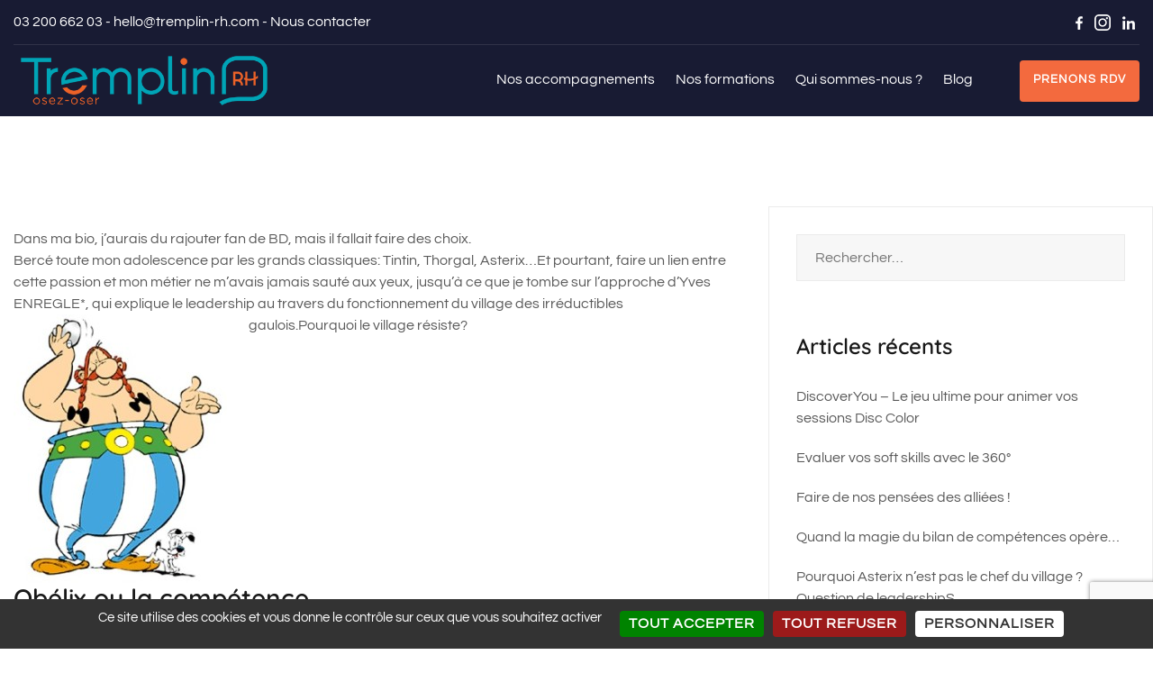

--- FILE ---
content_type: text/html; charset=utf-8
request_url: https://www.google.com/recaptcha/api2/anchor?ar=1&k=6LcfFmkpAAAAALukuYOaMTwhJusyG80eTvsk7eYM&co=aHR0cHM6Ly90cmVtcGxpbi1yaC5jb206NDQz&hl=en&v=PoyoqOPhxBO7pBk68S4YbpHZ&size=invisible&anchor-ms=20000&execute-ms=30000&cb=ad3asgd5jrzi
body_size: 48755
content:
<!DOCTYPE HTML><html dir="ltr" lang="en"><head><meta http-equiv="Content-Type" content="text/html; charset=UTF-8">
<meta http-equiv="X-UA-Compatible" content="IE=edge">
<title>reCAPTCHA</title>
<style type="text/css">
/* cyrillic-ext */
@font-face {
  font-family: 'Roboto';
  font-style: normal;
  font-weight: 400;
  font-stretch: 100%;
  src: url(//fonts.gstatic.com/s/roboto/v48/KFO7CnqEu92Fr1ME7kSn66aGLdTylUAMa3GUBHMdazTgWw.woff2) format('woff2');
  unicode-range: U+0460-052F, U+1C80-1C8A, U+20B4, U+2DE0-2DFF, U+A640-A69F, U+FE2E-FE2F;
}
/* cyrillic */
@font-face {
  font-family: 'Roboto';
  font-style: normal;
  font-weight: 400;
  font-stretch: 100%;
  src: url(//fonts.gstatic.com/s/roboto/v48/KFO7CnqEu92Fr1ME7kSn66aGLdTylUAMa3iUBHMdazTgWw.woff2) format('woff2');
  unicode-range: U+0301, U+0400-045F, U+0490-0491, U+04B0-04B1, U+2116;
}
/* greek-ext */
@font-face {
  font-family: 'Roboto';
  font-style: normal;
  font-weight: 400;
  font-stretch: 100%;
  src: url(//fonts.gstatic.com/s/roboto/v48/KFO7CnqEu92Fr1ME7kSn66aGLdTylUAMa3CUBHMdazTgWw.woff2) format('woff2');
  unicode-range: U+1F00-1FFF;
}
/* greek */
@font-face {
  font-family: 'Roboto';
  font-style: normal;
  font-weight: 400;
  font-stretch: 100%;
  src: url(//fonts.gstatic.com/s/roboto/v48/KFO7CnqEu92Fr1ME7kSn66aGLdTylUAMa3-UBHMdazTgWw.woff2) format('woff2');
  unicode-range: U+0370-0377, U+037A-037F, U+0384-038A, U+038C, U+038E-03A1, U+03A3-03FF;
}
/* math */
@font-face {
  font-family: 'Roboto';
  font-style: normal;
  font-weight: 400;
  font-stretch: 100%;
  src: url(//fonts.gstatic.com/s/roboto/v48/KFO7CnqEu92Fr1ME7kSn66aGLdTylUAMawCUBHMdazTgWw.woff2) format('woff2');
  unicode-range: U+0302-0303, U+0305, U+0307-0308, U+0310, U+0312, U+0315, U+031A, U+0326-0327, U+032C, U+032F-0330, U+0332-0333, U+0338, U+033A, U+0346, U+034D, U+0391-03A1, U+03A3-03A9, U+03B1-03C9, U+03D1, U+03D5-03D6, U+03F0-03F1, U+03F4-03F5, U+2016-2017, U+2034-2038, U+203C, U+2040, U+2043, U+2047, U+2050, U+2057, U+205F, U+2070-2071, U+2074-208E, U+2090-209C, U+20D0-20DC, U+20E1, U+20E5-20EF, U+2100-2112, U+2114-2115, U+2117-2121, U+2123-214F, U+2190, U+2192, U+2194-21AE, U+21B0-21E5, U+21F1-21F2, U+21F4-2211, U+2213-2214, U+2216-22FF, U+2308-230B, U+2310, U+2319, U+231C-2321, U+2336-237A, U+237C, U+2395, U+239B-23B7, U+23D0, U+23DC-23E1, U+2474-2475, U+25AF, U+25B3, U+25B7, U+25BD, U+25C1, U+25CA, U+25CC, U+25FB, U+266D-266F, U+27C0-27FF, U+2900-2AFF, U+2B0E-2B11, U+2B30-2B4C, U+2BFE, U+3030, U+FF5B, U+FF5D, U+1D400-1D7FF, U+1EE00-1EEFF;
}
/* symbols */
@font-face {
  font-family: 'Roboto';
  font-style: normal;
  font-weight: 400;
  font-stretch: 100%;
  src: url(//fonts.gstatic.com/s/roboto/v48/KFO7CnqEu92Fr1ME7kSn66aGLdTylUAMaxKUBHMdazTgWw.woff2) format('woff2');
  unicode-range: U+0001-000C, U+000E-001F, U+007F-009F, U+20DD-20E0, U+20E2-20E4, U+2150-218F, U+2190, U+2192, U+2194-2199, U+21AF, U+21E6-21F0, U+21F3, U+2218-2219, U+2299, U+22C4-22C6, U+2300-243F, U+2440-244A, U+2460-24FF, U+25A0-27BF, U+2800-28FF, U+2921-2922, U+2981, U+29BF, U+29EB, U+2B00-2BFF, U+4DC0-4DFF, U+FFF9-FFFB, U+10140-1018E, U+10190-1019C, U+101A0, U+101D0-101FD, U+102E0-102FB, U+10E60-10E7E, U+1D2C0-1D2D3, U+1D2E0-1D37F, U+1F000-1F0FF, U+1F100-1F1AD, U+1F1E6-1F1FF, U+1F30D-1F30F, U+1F315, U+1F31C, U+1F31E, U+1F320-1F32C, U+1F336, U+1F378, U+1F37D, U+1F382, U+1F393-1F39F, U+1F3A7-1F3A8, U+1F3AC-1F3AF, U+1F3C2, U+1F3C4-1F3C6, U+1F3CA-1F3CE, U+1F3D4-1F3E0, U+1F3ED, U+1F3F1-1F3F3, U+1F3F5-1F3F7, U+1F408, U+1F415, U+1F41F, U+1F426, U+1F43F, U+1F441-1F442, U+1F444, U+1F446-1F449, U+1F44C-1F44E, U+1F453, U+1F46A, U+1F47D, U+1F4A3, U+1F4B0, U+1F4B3, U+1F4B9, U+1F4BB, U+1F4BF, U+1F4C8-1F4CB, U+1F4D6, U+1F4DA, U+1F4DF, U+1F4E3-1F4E6, U+1F4EA-1F4ED, U+1F4F7, U+1F4F9-1F4FB, U+1F4FD-1F4FE, U+1F503, U+1F507-1F50B, U+1F50D, U+1F512-1F513, U+1F53E-1F54A, U+1F54F-1F5FA, U+1F610, U+1F650-1F67F, U+1F687, U+1F68D, U+1F691, U+1F694, U+1F698, U+1F6AD, U+1F6B2, U+1F6B9-1F6BA, U+1F6BC, U+1F6C6-1F6CF, U+1F6D3-1F6D7, U+1F6E0-1F6EA, U+1F6F0-1F6F3, U+1F6F7-1F6FC, U+1F700-1F7FF, U+1F800-1F80B, U+1F810-1F847, U+1F850-1F859, U+1F860-1F887, U+1F890-1F8AD, U+1F8B0-1F8BB, U+1F8C0-1F8C1, U+1F900-1F90B, U+1F93B, U+1F946, U+1F984, U+1F996, U+1F9E9, U+1FA00-1FA6F, U+1FA70-1FA7C, U+1FA80-1FA89, U+1FA8F-1FAC6, U+1FACE-1FADC, U+1FADF-1FAE9, U+1FAF0-1FAF8, U+1FB00-1FBFF;
}
/* vietnamese */
@font-face {
  font-family: 'Roboto';
  font-style: normal;
  font-weight: 400;
  font-stretch: 100%;
  src: url(//fonts.gstatic.com/s/roboto/v48/KFO7CnqEu92Fr1ME7kSn66aGLdTylUAMa3OUBHMdazTgWw.woff2) format('woff2');
  unicode-range: U+0102-0103, U+0110-0111, U+0128-0129, U+0168-0169, U+01A0-01A1, U+01AF-01B0, U+0300-0301, U+0303-0304, U+0308-0309, U+0323, U+0329, U+1EA0-1EF9, U+20AB;
}
/* latin-ext */
@font-face {
  font-family: 'Roboto';
  font-style: normal;
  font-weight: 400;
  font-stretch: 100%;
  src: url(//fonts.gstatic.com/s/roboto/v48/KFO7CnqEu92Fr1ME7kSn66aGLdTylUAMa3KUBHMdazTgWw.woff2) format('woff2');
  unicode-range: U+0100-02BA, U+02BD-02C5, U+02C7-02CC, U+02CE-02D7, U+02DD-02FF, U+0304, U+0308, U+0329, U+1D00-1DBF, U+1E00-1E9F, U+1EF2-1EFF, U+2020, U+20A0-20AB, U+20AD-20C0, U+2113, U+2C60-2C7F, U+A720-A7FF;
}
/* latin */
@font-face {
  font-family: 'Roboto';
  font-style: normal;
  font-weight: 400;
  font-stretch: 100%;
  src: url(//fonts.gstatic.com/s/roboto/v48/KFO7CnqEu92Fr1ME7kSn66aGLdTylUAMa3yUBHMdazQ.woff2) format('woff2');
  unicode-range: U+0000-00FF, U+0131, U+0152-0153, U+02BB-02BC, U+02C6, U+02DA, U+02DC, U+0304, U+0308, U+0329, U+2000-206F, U+20AC, U+2122, U+2191, U+2193, U+2212, U+2215, U+FEFF, U+FFFD;
}
/* cyrillic-ext */
@font-face {
  font-family: 'Roboto';
  font-style: normal;
  font-weight: 500;
  font-stretch: 100%;
  src: url(//fonts.gstatic.com/s/roboto/v48/KFO7CnqEu92Fr1ME7kSn66aGLdTylUAMa3GUBHMdazTgWw.woff2) format('woff2');
  unicode-range: U+0460-052F, U+1C80-1C8A, U+20B4, U+2DE0-2DFF, U+A640-A69F, U+FE2E-FE2F;
}
/* cyrillic */
@font-face {
  font-family: 'Roboto';
  font-style: normal;
  font-weight: 500;
  font-stretch: 100%;
  src: url(//fonts.gstatic.com/s/roboto/v48/KFO7CnqEu92Fr1ME7kSn66aGLdTylUAMa3iUBHMdazTgWw.woff2) format('woff2');
  unicode-range: U+0301, U+0400-045F, U+0490-0491, U+04B0-04B1, U+2116;
}
/* greek-ext */
@font-face {
  font-family: 'Roboto';
  font-style: normal;
  font-weight: 500;
  font-stretch: 100%;
  src: url(//fonts.gstatic.com/s/roboto/v48/KFO7CnqEu92Fr1ME7kSn66aGLdTylUAMa3CUBHMdazTgWw.woff2) format('woff2');
  unicode-range: U+1F00-1FFF;
}
/* greek */
@font-face {
  font-family: 'Roboto';
  font-style: normal;
  font-weight: 500;
  font-stretch: 100%;
  src: url(//fonts.gstatic.com/s/roboto/v48/KFO7CnqEu92Fr1ME7kSn66aGLdTylUAMa3-UBHMdazTgWw.woff2) format('woff2');
  unicode-range: U+0370-0377, U+037A-037F, U+0384-038A, U+038C, U+038E-03A1, U+03A3-03FF;
}
/* math */
@font-face {
  font-family: 'Roboto';
  font-style: normal;
  font-weight: 500;
  font-stretch: 100%;
  src: url(//fonts.gstatic.com/s/roboto/v48/KFO7CnqEu92Fr1ME7kSn66aGLdTylUAMawCUBHMdazTgWw.woff2) format('woff2');
  unicode-range: U+0302-0303, U+0305, U+0307-0308, U+0310, U+0312, U+0315, U+031A, U+0326-0327, U+032C, U+032F-0330, U+0332-0333, U+0338, U+033A, U+0346, U+034D, U+0391-03A1, U+03A3-03A9, U+03B1-03C9, U+03D1, U+03D5-03D6, U+03F0-03F1, U+03F4-03F5, U+2016-2017, U+2034-2038, U+203C, U+2040, U+2043, U+2047, U+2050, U+2057, U+205F, U+2070-2071, U+2074-208E, U+2090-209C, U+20D0-20DC, U+20E1, U+20E5-20EF, U+2100-2112, U+2114-2115, U+2117-2121, U+2123-214F, U+2190, U+2192, U+2194-21AE, U+21B0-21E5, U+21F1-21F2, U+21F4-2211, U+2213-2214, U+2216-22FF, U+2308-230B, U+2310, U+2319, U+231C-2321, U+2336-237A, U+237C, U+2395, U+239B-23B7, U+23D0, U+23DC-23E1, U+2474-2475, U+25AF, U+25B3, U+25B7, U+25BD, U+25C1, U+25CA, U+25CC, U+25FB, U+266D-266F, U+27C0-27FF, U+2900-2AFF, U+2B0E-2B11, U+2B30-2B4C, U+2BFE, U+3030, U+FF5B, U+FF5D, U+1D400-1D7FF, U+1EE00-1EEFF;
}
/* symbols */
@font-face {
  font-family: 'Roboto';
  font-style: normal;
  font-weight: 500;
  font-stretch: 100%;
  src: url(//fonts.gstatic.com/s/roboto/v48/KFO7CnqEu92Fr1ME7kSn66aGLdTylUAMaxKUBHMdazTgWw.woff2) format('woff2');
  unicode-range: U+0001-000C, U+000E-001F, U+007F-009F, U+20DD-20E0, U+20E2-20E4, U+2150-218F, U+2190, U+2192, U+2194-2199, U+21AF, U+21E6-21F0, U+21F3, U+2218-2219, U+2299, U+22C4-22C6, U+2300-243F, U+2440-244A, U+2460-24FF, U+25A0-27BF, U+2800-28FF, U+2921-2922, U+2981, U+29BF, U+29EB, U+2B00-2BFF, U+4DC0-4DFF, U+FFF9-FFFB, U+10140-1018E, U+10190-1019C, U+101A0, U+101D0-101FD, U+102E0-102FB, U+10E60-10E7E, U+1D2C0-1D2D3, U+1D2E0-1D37F, U+1F000-1F0FF, U+1F100-1F1AD, U+1F1E6-1F1FF, U+1F30D-1F30F, U+1F315, U+1F31C, U+1F31E, U+1F320-1F32C, U+1F336, U+1F378, U+1F37D, U+1F382, U+1F393-1F39F, U+1F3A7-1F3A8, U+1F3AC-1F3AF, U+1F3C2, U+1F3C4-1F3C6, U+1F3CA-1F3CE, U+1F3D4-1F3E0, U+1F3ED, U+1F3F1-1F3F3, U+1F3F5-1F3F7, U+1F408, U+1F415, U+1F41F, U+1F426, U+1F43F, U+1F441-1F442, U+1F444, U+1F446-1F449, U+1F44C-1F44E, U+1F453, U+1F46A, U+1F47D, U+1F4A3, U+1F4B0, U+1F4B3, U+1F4B9, U+1F4BB, U+1F4BF, U+1F4C8-1F4CB, U+1F4D6, U+1F4DA, U+1F4DF, U+1F4E3-1F4E6, U+1F4EA-1F4ED, U+1F4F7, U+1F4F9-1F4FB, U+1F4FD-1F4FE, U+1F503, U+1F507-1F50B, U+1F50D, U+1F512-1F513, U+1F53E-1F54A, U+1F54F-1F5FA, U+1F610, U+1F650-1F67F, U+1F687, U+1F68D, U+1F691, U+1F694, U+1F698, U+1F6AD, U+1F6B2, U+1F6B9-1F6BA, U+1F6BC, U+1F6C6-1F6CF, U+1F6D3-1F6D7, U+1F6E0-1F6EA, U+1F6F0-1F6F3, U+1F6F7-1F6FC, U+1F700-1F7FF, U+1F800-1F80B, U+1F810-1F847, U+1F850-1F859, U+1F860-1F887, U+1F890-1F8AD, U+1F8B0-1F8BB, U+1F8C0-1F8C1, U+1F900-1F90B, U+1F93B, U+1F946, U+1F984, U+1F996, U+1F9E9, U+1FA00-1FA6F, U+1FA70-1FA7C, U+1FA80-1FA89, U+1FA8F-1FAC6, U+1FACE-1FADC, U+1FADF-1FAE9, U+1FAF0-1FAF8, U+1FB00-1FBFF;
}
/* vietnamese */
@font-face {
  font-family: 'Roboto';
  font-style: normal;
  font-weight: 500;
  font-stretch: 100%;
  src: url(//fonts.gstatic.com/s/roboto/v48/KFO7CnqEu92Fr1ME7kSn66aGLdTylUAMa3OUBHMdazTgWw.woff2) format('woff2');
  unicode-range: U+0102-0103, U+0110-0111, U+0128-0129, U+0168-0169, U+01A0-01A1, U+01AF-01B0, U+0300-0301, U+0303-0304, U+0308-0309, U+0323, U+0329, U+1EA0-1EF9, U+20AB;
}
/* latin-ext */
@font-face {
  font-family: 'Roboto';
  font-style: normal;
  font-weight: 500;
  font-stretch: 100%;
  src: url(//fonts.gstatic.com/s/roboto/v48/KFO7CnqEu92Fr1ME7kSn66aGLdTylUAMa3KUBHMdazTgWw.woff2) format('woff2');
  unicode-range: U+0100-02BA, U+02BD-02C5, U+02C7-02CC, U+02CE-02D7, U+02DD-02FF, U+0304, U+0308, U+0329, U+1D00-1DBF, U+1E00-1E9F, U+1EF2-1EFF, U+2020, U+20A0-20AB, U+20AD-20C0, U+2113, U+2C60-2C7F, U+A720-A7FF;
}
/* latin */
@font-face {
  font-family: 'Roboto';
  font-style: normal;
  font-weight: 500;
  font-stretch: 100%;
  src: url(//fonts.gstatic.com/s/roboto/v48/KFO7CnqEu92Fr1ME7kSn66aGLdTylUAMa3yUBHMdazQ.woff2) format('woff2');
  unicode-range: U+0000-00FF, U+0131, U+0152-0153, U+02BB-02BC, U+02C6, U+02DA, U+02DC, U+0304, U+0308, U+0329, U+2000-206F, U+20AC, U+2122, U+2191, U+2193, U+2212, U+2215, U+FEFF, U+FFFD;
}
/* cyrillic-ext */
@font-face {
  font-family: 'Roboto';
  font-style: normal;
  font-weight: 900;
  font-stretch: 100%;
  src: url(//fonts.gstatic.com/s/roboto/v48/KFO7CnqEu92Fr1ME7kSn66aGLdTylUAMa3GUBHMdazTgWw.woff2) format('woff2');
  unicode-range: U+0460-052F, U+1C80-1C8A, U+20B4, U+2DE0-2DFF, U+A640-A69F, U+FE2E-FE2F;
}
/* cyrillic */
@font-face {
  font-family: 'Roboto';
  font-style: normal;
  font-weight: 900;
  font-stretch: 100%;
  src: url(//fonts.gstatic.com/s/roboto/v48/KFO7CnqEu92Fr1ME7kSn66aGLdTylUAMa3iUBHMdazTgWw.woff2) format('woff2');
  unicode-range: U+0301, U+0400-045F, U+0490-0491, U+04B0-04B1, U+2116;
}
/* greek-ext */
@font-face {
  font-family: 'Roboto';
  font-style: normal;
  font-weight: 900;
  font-stretch: 100%;
  src: url(//fonts.gstatic.com/s/roboto/v48/KFO7CnqEu92Fr1ME7kSn66aGLdTylUAMa3CUBHMdazTgWw.woff2) format('woff2');
  unicode-range: U+1F00-1FFF;
}
/* greek */
@font-face {
  font-family: 'Roboto';
  font-style: normal;
  font-weight: 900;
  font-stretch: 100%;
  src: url(//fonts.gstatic.com/s/roboto/v48/KFO7CnqEu92Fr1ME7kSn66aGLdTylUAMa3-UBHMdazTgWw.woff2) format('woff2');
  unicode-range: U+0370-0377, U+037A-037F, U+0384-038A, U+038C, U+038E-03A1, U+03A3-03FF;
}
/* math */
@font-face {
  font-family: 'Roboto';
  font-style: normal;
  font-weight: 900;
  font-stretch: 100%;
  src: url(//fonts.gstatic.com/s/roboto/v48/KFO7CnqEu92Fr1ME7kSn66aGLdTylUAMawCUBHMdazTgWw.woff2) format('woff2');
  unicode-range: U+0302-0303, U+0305, U+0307-0308, U+0310, U+0312, U+0315, U+031A, U+0326-0327, U+032C, U+032F-0330, U+0332-0333, U+0338, U+033A, U+0346, U+034D, U+0391-03A1, U+03A3-03A9, U+03B1-03C9, U+03D1, U+03D5-03D6, U+03F0-03F1, U+03F4-03F5, U+2016-2017, U+2034-2038, U+203C, U+2040, U+2043, U+2047, U+2050, U+2057, U+205F, U+2070-2071, U+2074-208E, U+2090-209C, U+20D0-20DC, U+20E1, U+20E5-20EF, U+2100-2112, U+2114-2115, U+2117-2121, U+2123-214F, U+2190, U+2192, U+2194-21AE, U+21B0-21E5, U+21F1-21F2, U+21F4-2211, U+2213-2214, U+2216-22FF, U+2308-230B, U+2310, U+2319, U+231C-2321, U+2336-237A, U+237C, U+2395, U+239B-23B7, U+23D0, U+23DC-23E1, U+2474-2475, U+25AF, U+25B3, U+25B7, U+25BD, U+25C1, U+25CA, U+25CC, U+25FB, U+266D-266F, U+27C0-27FF, U+2900-2AFF, U+2B0E-2B11, U+2B30-2B4C, U+2BFE, U+3030, U+FF5B, U+FF5D, U+1D400-1D7FF, U+1EE00-1EEFF;
}
/* symbols */
@font-face {
  font-family: 'Roboto';
  font-style: normal;
  font-weight: 900;
  font-stretch: 100%;
  src: url(//fonts.gstatic.com/s/roboto/v48/KFO7CnqEu92Fr1ME7kSn66aGLdTylUAMaxKUBHMdazTgWw.woff2) format('woff2');
  unicode-range: U+0001-000C, U+000E-001F, U+007F-009F, U+20DD-20E0, U+20E2-20E4, U+2150-218F, U+2190, U+2192, U+2194-2199, U+21AF, U+21E6-21F0, U+21F3, U+2218-2219, U+2299, U+22C4-22C6, U+2300-243F, U+2440-244A, U+2460-24FF, U+25A0-27BF, U+2800-28FF, U+2921-2922, U+2981, U+29BF, U+29EB, U+2B00-2BFF, U+4DC0-4DFF, U+FFF9-FFFB, U+10140-1018E, U+10190-1019C, U+101A0, U+101D0-101FD, U+102E0-102FB, U+10E60-10E7E, U+1D2C0-1D2D3, U+1D2E0-1D37F, U+1F000-1F0FF, U+1F100-1F1AD, U+1F1E6-1F1FF, U+1F30D-1F30F, U+1F315, U+1F31C, U+1F31E, U+1F320-1F32C, U+1F336, U+1F378, U+1F37D, U+1F382, U+1F393-1F39F, U+1F3A7-1F3A8, U+1F3AC-1F3AF, U+1F3C2, U+1F3C4-1F3C6, U+1F3CA-1F3CE, U+1F3D4-1F3E0, U+1F3ED, U+1F3F1-1F3F3, U+1F3F5-1F3F7, U+1F408, U+1F415, U+1F41F, U+1F426, U+1F43F, U+1F441-1F442, U+1F444, U+1F446-1F449, U+1F44C-1F44E, U+1F453, U+1F46A, U+1F47D, U+1F4A3, U+1F4B0, U+1F4B3, U+1F4B9, U+1F4BB, U+1F4BF, U+1F4C8-1F4CB, U+1F4D6, U+1F4DA, U+1F4DF, U+1F4E3-1F4E6, U+1F4EA-1F4ED, U+1F4F7, U+1F4F9-1F4FB, U+1F4FD-1F4FE, U+1F503, U+1F507-1F50B, U+1F50D, U+1F512-1F513, U+1F53E-1F54A, U+1F54F-1F5FA, U+1F610, U+1F650-1F67F, U+1F687, U+1F68D, U+1F691, U+1F694, U+1F698, U+1F6AD, U+1F6B2, U+1F6B9-1F6BA, U+1F6BC, U+1F6C6-1F6CF, U+1F6D3-1F6D7, U+1F6E0-1F6EA, U+1F6F0-1F6F3, U+1F6F7-1F6FC, U+1F700-1F7FF, U+1F800-1F80B, U+1F810-1F847, U+1F850-1F859, U+1F860-1F887, U+1F890-1F8AD, U+1F8B0-1F8BB, U+1F8C0-1F8C1, U+1F900-1F90B, U+1F93B, U+1F946, U+1F984, U+1F996, U+1F9E9, U+1FA00-1FA6F, U+1FA70-1FA7C, U+1FA80-1FA89, U+1FA8F-1FAC6, U+1FACE-1FADC, U+1FADF-1FAE9, U+1FAF0-1FAF8, U+1FB00-1FBFF;
}
/* vietnamese */
@font-face {
  font-family: 'Roboto';
  font-style: normal;
  font-weight: 900;
  font-stretch: 100%;
  src: url(//fonts.gstatic.com/s/roboto/v48/KFO7CnqEu92Fr1ME7kSn66aGLdTylUAMa3OUBHMdazTgWw.woff2) format('woff2');
  unicode-range: U+0102-0103, U+0110-0111, U+0128-0129, U+0168-0169, U+01A0-01A1, U+01AF-01B0, U+0300-0301, U+0303-0304, U+0308-0309, U+0323, U+0329, U+1EA0-1EF9, U+20AB;
}
/* latin-ext */
@font-face {
  font-family: 'Roboto';
  font-style: normal;
  font-weight: 900;
  font-stretch: 100%;
  src: url(//fonts.gstatic.com/s/roboto/v48/KFO7CnqEu92Fr1ME7kSn66aGLdTylUAMa3KUBHMdazTgWw.woff2) format('woff2');
  unicode-range: U+0100-02BA, U+02BD-02C5, U+02C7-02CC, U+02CE-02D7, U+02DD-02FF, U+0304, U+0308, U+0329, U+1D00-1DBF, U+1E00-1E9F, U+1EF2-1EFF, U+2020, U+20A0-20AB, U+20AD-20C0, U+2113, U+2C60-2C7F, U+A720-A7FF;
}
/* latin */
@font-face {
  font-family: 'Roboto';
  font-style: normal;
  font-weight: 900;
  font-stretch: 100%;
  src: url(//fonts.gstatic.com/s/roboto/v48/KFO7CnqEu92Fr1ME7kSn66aGLdTylUAMa3yUBHMdazQ.woff2) format('woff2');
  unicode-range: U+0000-00FF, U+0131, U+0152-0153, U+02BB-02BC, U+02C6, U+02DA, U+02DC, U+0304, U+0308, U+0329, U+2000-206F, U+20AC, U+2122, U+2191, U+2193, U+2212, U+2215, U+FEFF, U+FFFD;
}

</style>
<link rel="stylesheet" type="text/css" href="https://www.gstatic.com/recaptcha/releases/PoyoqOPhxBO7pBk68S4YbpHZ/styles__ltr.css">
<script nonce="Gp2ukkExkQ4NknykKafTdw" type="text/javascript">window['__recaptcha_api'] = 'https://www.google.com/recaptcha/api2/';</script>
<script type="text/javascript" src="https://www.gstatic.com/recaptcha/releases/PoyoqOPhxBO7pBk68S4YbpHZ/recaptcha__en.js" nonce="Gp2ukkExkQ4NknykKafTdw">
      
    </script></head>
<body><div id="rc-anchor-alert" class="rc-anchor-alert"></div>
<input type="hidden" id="recaptcha-token" value="[base64]">
<script type="text/javascript" nonce="Gp2ukkExkQ4NknykKafTdw">
      recaptcha.anchor.Main.init("[\x22ainput\x22,[\x22bgdata\x22,\x22\x22,\[base64]/[base64]/[base64]/[base64]/cjw8ejpyPj4+eil9Y2F0Y2gobCl7dGhyb3cgbDt9fSxIPWZ1bmN0aW9uKHcsdCx6KXtpZih3PT0xOTR8fHc9PTIwOCl0LnZbd10/dC52W3ddLmNvbmNhdCh6KTp0LnZbd109b2Yoeix0KTtlbHNle2lmKHQuYkImJnchPTMxNylyZXR1cm47dz09NjZ8fHc9PTEyMnx8dz09NDcwfHx3PT00NHx8dz09NDE2fHx3PT0zOTd8fHc9PTQyMXx8dz09Njh8fHc9PTcwfHx3PT0xODQ/[base64]/[base64]/[base64]/bmV3IGRbVl0oSlswXSk6cD09Mj9uZXcgZFtWXShKWzBdLEpbMV0pOnA9PTM/bmV3IGRbVl0oSlswXSxKWzFdLEpbMl0pOnA9PTQ/[base64]/[base64]/[base64]/[base64]\x22,\[base64]\x22,\x22wow3w4cJMUzDjMOgw69/FHbCg8KJdSPDlHgIwrDCpjzCt0DDrhU4wq7Dsz/DvBVbJHhkw6/Ckj/[base64]/CisOQwrjCicOHwpcQV8KLch/CuUfDsMOHwohRIcK/LUPCqjfDisOtw5bDisKNURPCl8KBJiPCvn4tSsOQwqPDrsK1w4oAHnNLZH3CksKcw6gGXMOjF3DDuMK7YGLClcOpw7FEcsKZE8KIV8KeLsK3wqpfwoDCgwAbwqtmw4/[base64]/Dm0PDv8OzwrsNdMK9acKZw59qPsKSP8Otw5zCmWfCgcOCw7o1bMOPSyk+LMORw7nCt8Opw77Cg1Nuw557wp3CsFweOAt/[base64]/[base64]/DmsKAwrLCo3pfFDzDoy4QOsOZWDRdRDTDumjDoiYiwoYbwoUHd8KUw6FGw6M6wp9YJ8OvY2cvICPCv0/[base64]/w4gUw5p3ClrCosKuwrHDqm7CuMKsa8KAw4vDhcKnE8K5KMOzdATCo8K0b2zDtMOyIcODXjjCmcKhdMKfwosRG8Oew6LCjyguwq4DQS0AwrTCv2PDj8OlwonDg8KpPypww6bDvMKUwpfCv3/CqnZqwrJLUcKlTsOiwpDCjcKuwrTClUXClsOLXcKYD8Kiwo7DkEFER3tZcMKgS8KsAsKHwrbChMO+w68Ow4x/w4XCryU5wpPCtn3Dg1PCjmDCk0Adw5HDq8KgHcK2wqVBZz0lwrPCtcOWBnvCpkRIwqUdw69SEsKRVl0GdcKYDHDDoBRzwpgdwq3DjcOTS8K3E8OWwodLw5nCgMK1RcKoesKTYcKMHH8JwpjCisKpLSjCn0/[base64]/Dk8Ohw5k4J8Ojw5QdO8K1dMKpYMK3wo/DngRfw4VgTVAtJEY3YyLDtcKHAz7DmsOqVMOhw5TCkTzDv8KRSD0MK8OGbRc5TMOcMhvDmC9DN8O/w7XCisKqP3zDmTjDpsKCw5zDmsKiTsKtw4nClDzCvcK5wr5fwp41TDjDjipGwpVQwr17Cm9bwpHCl8KuN8OEbVTDnVQywovDtMOyw5/Do0UZw7rDlsKCfMKPcRVFVynDoj0iQsKswq/[base64]/wrXCtGQgFHk/F1/DlXvCpELCtMK7Rh11wrZYw6lWw53Du8KGcRpOw5rCncKUwoTDj8K9wq3Dm8Oeb37DhWIJU8ONw43DnH4FwrZHSkTCqitNw5PCiMKETxfCq8OnScO4w4HDuzkZLsOKwpnCgCcUO8OJwpcmwpFUwrLDhFHDtmB1KcO6wrwDw6k2w640OsOjSy/Dl8K1w51MQ8KoZMKENkTDu8KCdjQMw5sXw6vClsKRBSzCssOvbcK1Y8K7RcOfUsO7FMORwo7CsC18w4hnacOda8K3w7kbwohaTcO+QMKmdMOxKsKww5wkI1jCinDDmcOYwo/DoMOFYsKLw7vDhsOJw5RpK8O/AsODw64Gwpg1w5B+wo5DwpfDsMOZw7XDkX1QbMKdBsO4w69iwo/CqMK+w7UHeAdYw67DjBdsRyrCnX1AMsKGw74zwrvCmhRTwo/DiCnDncOsw4vDnMOvw7nDoMK0woZoH8K+Bw/[base64]/Dpx7CvMKMw5gMw5DDqi7CniNGTW3Dt3fDp0QHP0XDngLCnsKGwqDCqMKPw60yasOPdcOCwp3DvwjCkgTChCrDjDvCvH7CqcORw6dlwoBPwrV+RgXCisOHw5nDnsKCw73CslLDoMKdwr1vNCgSwr4bw50BZyTCi8O+w51uw7NkEC7DsMK5Q8KkaRgFwoVUEW/DhMKYwqLDqMO+GX3Ch0PDu8O6UMKlfMK0w4TCqsOOMEpxwq/DucKoAMKFPGzDilLChMO7w6IkDmvDiifCrcOpw7bDgA4LfsOVw58gwro0wp8jaRlBBCMbw6fDlhwXK8Klwq9Yw4FIwpfCtsKiw73DsH0/wr4gwrYfV2Bbwqdwwpo5w6bDihgQw53ChMK/[base64]/Cni8zHsOMw6cWwoBfwoNfw5tJw6swwqLDhcKBb2vDq31mUAPCrF7Cm00oBHkmwp0RwrXDosO8wqtxT8KyZhRbBMO3S8OsTMKBw5lSwp93GsOEBHtOwr3CtcOowoPCuBxUWUXCuxJ3AsKpW23DlX/DiGTCgMKQfsOHw7nCmMOURcO5ZkfCi8O7w6R1w7YzPMO6wp/Dg2XCicK6SCFVwo9bwpHCoAPDlgTCvDQNwpdVJB/Cj8OIwpbDiMOJY8OcwrbDpSTDuxpRWgTCvD87ZUhcwqbChMOGCMKMw7Y6w5vCqVXCj8OzOGrCu8KVwo7CsWALw6tcwrHCmkLDj8ODwoYawr8KIgLDizfCucKyw4cTw77CkcKkwqDCq8KHVR84wpTCmxQ0ejTCqsKRKcKlJcKFwpYLdsKEI8OOwqkwBA1aMCAjwrPCt1/DpkogE8KiTX/[base64]/Dh39lwo9hw7gWw6/DlSrCiTHCkcO6PFbDiC7Dn8KODcK6KRtsHUrDhVcQw5bCpcO+w6LDjcOmwr7DiCrCp2rDp1jDtBLDr8KgWsKswpQLwpZBSn0xwoDClGEFw4RxHhxMw61oI8KpExPCh35hwrw2RsKXMMKgwpgCw6/Dh8OUPMOoCcO4LngSw5vDjsKcS31uXcKmwoMdwonDjSjDo1PDr8K8wrVNfBEcOkdswrcFw5o6wrYUwqBoLDxRHTTDnBwFwq9LwrJAw5nCuMOyw6zDnQrCq8K9Fz/[base64]/CqsKQw77Dr3XCoF9GOcOgwptnbcK3KE3ClX5wwqXClMKIwp/DkcOww5/CkyrDkQfCqsOAwpdww7/CqMOPDExyQsK4wpjDhHzDnxLChD7CksOrNyhPR2YmHxBcw7glw65twovCvcOpwpdnw5TDuULCq0XDoi85BMKoNyhfGMKtI8KywpbCpMKpckxvw7rDpMKXwplow6jDqMK/TU3DlsK+RQ/DrHsxwowrWMKRUBUfw6Qiw4odw6vDg2zCngsgwr/CvcKyw40VQMOkwpDChcK9wrjDtATCtid3QEnCosOmfxwLwpRbwp12wrfDoS5dO8ONUCAcY3/[base64]/[base64]/DuidPb1klRcOLw4Q3w5fCq0PDmx3CocO2w4jDr1DChsODwppxw4zCg0fDkhEtw45SGMO/UcKYTknDqMKAwr4cP8OVUhc+XMKmwpViw47CulvDscORw7AkLw4ww4Q6FzJGw7tlb8OEI0vDq8OxbXDCvMKRE8K9EBjCuCfChcOfw6LDicKyICV5w6x3woxnDVBGJ8OuFsKLw6nCvcOXMGXDvsOmwp4lwrkXw6Zaw4DCt8KgRMOww7fCnDPDv3rDisKALcOwYBQJw4/CpMK0wozCkkh9w4HCisOqw5oVC8KyKMKuBcOPczl2SMOgw4PCpH0ZTcODeF4yVATCjHPDtMKyHkRsw6fDqX10wqM5GS3DsykwwpfDoxjDq1gmVHFMw63CmWBBXcO4wpY8wonDjw8uw4/CozJcRMOMdcKRNMOsIMOrb03Cs3Mcw7XCozHCn3YwVcOMw40zwoLDi8OpdcOqNm3Dt8OFTsOwacKqw6HDi8K1HzhGXsOww6DClnjCrFwCw4Y/V8KMwrXCq8O2QyEBb8O7w7XDu3M2UMKiw4zCn3HDjsOsw6t5WFtLwr7DomzCrsOjw7U7wobDncKTwpDDpmp3U07CnsK9BsKHwrDCrMKEwrkQw7LCssO0HyzDm8KwfA7DhMOOeD/[base64]/DssK/YMOyCMOjS8O3wrhbHMKIMhJle3TDok7CjcOew6EhOwXDmRZxCz10e0w9EcO5wozCicObaMKtc3I7NkfCi8K0eMOUGcKBwr0BVsOzwrJQJsKgwpxpOAsXaXEEdUEfSMOmK3LCiUXCoy02w7pSwo/[base64]/CsAAzwpPCi8OWwqsNH8OlwqpJdsKNFQXCpMONMAXDmX7CrSzDnDvDvMOBw5BHwpLDqUp2Gz9Qw6nDv03CkCNkOEI7NcOCVMKwfHTDnsOHM2oRIRLDnFvDpsOSw6UowrDCjcK7wq0nw4Mcw4zCqijDm8KqdlzCpn/[base64]/anPDkcKMOXgJP8OEw45JJ0bDkiVSHMKlw5TCicO/OMORwoPCrWTDh8Okw743w5PDpCnDlcOBw4REw6kQwoHDg8K4FsKxw5FVwoXDuXzDjSRJw6TDnCfCugXDrMO1SsO6cMORKHlowoMdwoVswrrDsAxNRVQ/wrtBGcKfGEw8wqTCg0wKEh/CnsOuYsOowrNNwqvCt8ONbMKEwpLCrcKXZxfDvMKPZMOaw6rDsXQQwr40w4/Dt8K0ZVQRworDojxTw4DDh1LDn2EpVX7Co8KMw7LCkTBSw5fChcKcKklcw5rDkzZvwpDDo1Igw5nCksKVTcKxwptRw7EPZcOvGDnDvsK/Z8OQSS/Cu1dKDnBVIFLDvm5RA3rDhMKSA3Qdw51Awp8lL1IuNsKzwqnCumPDgcOmJDjCmcKqDlsVwpduwpxlTMKQR8KgwrY5wqvClcO5w5Qjw7pPw7UXLTrDi1zCvsKIYGVqw77CiBDCtMKdwp43C8OOw4bClXcudsK4fVDCjsO9eMOWw4IIw5Jbw6Jww6gqMcORQQoLwoN5w5/CksOhTGw8w6/ClUQ7BMKQw7XCiMKEw7A0C0/CiMKvd8OSDiHDrgDDjkbDs8K+Ai3ChC7Cs0nDtsKiwpDCk2U3J3UYUQgYPsKbOcK+w77DqlrCh2kHwpbDikNKZwDDvR/[base64]/CnAJsw7bDj255NMK/ElXCpQPCj8KSMcO0DhvDocOvUMKzIsKXw7TDij0TLV/CrnMuw70iwqHDi8OXWMKxLsOOKsOywq/[base64]/DrQ5jw5rDswDCjXlRw7PCoT/CgMOELcO3Q8K3wqfDqjrDoMORIMOMDnFMwqzCq27CgcK2wq/[base64]/[base64]/Ck8ODwrovC1seQcOxw6lKQ8KgLx/Co1HDincRM8OSwpjDgGg1RksjwovDtWkPwoDDhFgUaE1eJ8O1Wnd5wrDDuzzCh8KpeMO7w5vCn18RwpZ5XCoddgPCjcOaw71gwqrDt8O+MXVxTsKONCLDjkjCqMKoZnhXUkvCv8KsOTpGZSclwqcEw6XDuSDDicO+JMOPfQ/Dk8OnNw/[base64]/Dj8KhGcKiLGwdwoHCpsKdwr7Ck8K6w4zDuMKxw4bDmsKlw4fDrVTDpzArwoprw4nDlk/DncOvC1MREjIzwqNSHn5Gw5YTFsOnJG94aDfCj8K9w5nDo8K+wolDw4RZwoBUUEPDr3jCnMKLdBF5w4B9Q8OZUMKkwoBkXsKhwptzw4hGBhoXw7MVw7kAVMOgMFvDqjvCrRllw6nClMKXwrfCgMO/w63DiQfCtEHDtMKCZcKxw4bCmcKVP8Kbw6/CkgNCwqUNbcKIw5IKwpJ+wrvCscKwLMKGwpRSwrg9WTXDgsO/wrXDqjwlw43DgcK3IcKLwoAXwrbCgWrDqMKqw5zDvcOKBDTDsQvDvsOTw588wpvDnMKgwq9Ow5hrMXzDpF7Cs1nCpsKLDMKsw7wLBS3DrsKDwopqOxnDqMKvw6TDkg7ChcOGw4bDrsO2W0BRfcK6CDbCt8Oow6AxPMKywpRlwpgHw7TClsOLDU/[base64]/eTHCj8OPwrXDkQxZH8OswpTCo8Onw6vCs8KUYS7DjUrDiMOODMOww65AW2sgMivDtVciwqnCjlwjecOLw4jDmsOJD3sPwpx8woDDvBTCuGkfwqEyTsObNwJ/w5XDtn/CkgJJTGfCnAp8UsK1OcOvwp3DhkscwoxcfMOIw5LDpcKGA8KNw5DDmcKKw7Few599ccKww6XDksOdHAp/P8KiaMOsAcKgwqNMUV9nwrsEwo8oXC4iGwrDuBh8B8KkM1Q+fUQpw5deJcKnw7nCnsOaLAIOw49PCcKjGcOWwqwuNVfCgmFqZsK1IG7DhcOKMsOlwrZ3HcOxw43DqDQzw7Elw5g/ScORLVPCpsOIAsO+wqTDo8Ovw7sfV1fCtmvDnA1xwqQxw7TCrsKIRVvCoMOMalPCg8ORG8KrBAbCviY4w7RLwr3Dvw0yM8KLAEIzw4YhTMKzw47Dl3nCmh/DggrCusKRwo/[base64]/DicOGwoICwo0iw7HCnCDDpXjDmVHDsMK0W8KHCQxewo7CgEvDnBd3ZFXCsX/CjsOiwq3CsMO4UUs/[base64]/CqjTCscO/CsORK3Y/[base64]/wrZgwqLCnsKqEcOjwrhqwpcYTn9OGSYxwq/CgMKYasO6w78iw7/DosKANsOrw7bCiCPDnQvDoxUdw5AAMcOxwqrDvsKOw4PDhxLDrC14NsKBRjZyw6HDlsK3bMOiw4cpw71twonDjHnDvsO9MMOSSl5/[base64]/Cth7Dgk9wQcOHMkUaGwfDrjtYV14owq/[base64]/ChTXDi8O2w77Dog0oR3PCinLDl8OWC8K6w7rDjA/Cik/CsiVAw5HCs8K2dGzCuD05PgjDh8OkC8KkCWjDqwLDlcKcAcKXG8OewozDiVUuwpDDt8K3EiIDw53Dsi7DgWtfwqJwwqzDpk9RPgDCvxfCnQcRFlfDvTTDpnHCnijDnAcoGBVENhrDtgADM2c4w6EXcMOEW2QUT17DlnpiwrtNWMOzKMOhcXcpcsKbwpnDs1A1KsK/asO5V8OPw7kZw6t6w7bCokRZwoJtwqfCoQPChMOHVWfChVlAw5HClsO/[base64]/Dok/[base64]/[base64]/DlMOlwocBwozCmSk1w7FjLMOecsOJwr9Dw4DDnMKbwqTCsmpBJxTDrk9zLcOEw67Do2MQNsOiDcOuwrDCp2Z+Gx3DjMK3I3XChjIFc8OHwo/Do8K9bGnDgXLCnsKEGcOqAHzDksKdNMONwpzDm0dOwpLCrMKZb8OVT8KUwoXCvjMMTgHDvl7CmRslwrglw7nCu8O3H8KPVsOBwpl0LDN+wonCl8O9w5jCvcOmwqF6bBtDC8OnAsOEwoZpcCB8wqlaw53DksOLw5wvw47DsFM9wprDuFw9w7HDlcOxAWbDocO4wrZNw5/Dn2nCq0zDlsKdw4d/wpPCj0bDq8OZw74ye8OMf3PDnMKUw79FF8KfPcKtw5pHw6okBcOOwpFvw4AOEDPDtDkWwq9meD3Cjyd9OULCrkfCnVQnwpwHwo3Ds3hGfMO7QsKXITXChMOwwpLCo0Bawo7DtcOwX8OCdMKPJXkywqDCpMKQAcKdwrQ8wr8Ow6LDqC3DuRIoYgNvWMOMw4BPFMODw7/[base64]/ClBzDmsK5w4Mww5XDr8KHDDDCs3XDnhFLDHnCuMOnwp3ClsOFM8KTw584wp7DoB4nw4DCsGZRQMKGw53DgsKKA8KCw5gSwofDnsO/asKwwp/ChxXCs8O/PkhAJC1dw4LCrF/[base64]/[base64]/OGt6w6DDsWQgXsKWw7khw6nDo1NQCcOOTcK7a8KEwonCqMOxX392eyvDvD4BGMOTWH3CogY3wqfDscO/bMKjwqDDn0nCgcOqwqJuw7A8bsKQw4zCjsOOwqpXwo3DtcOAwq7CgBHDoRDDqE3CgcOHwo3DkQrCgcOvwpnDssOFKkg6w45/w7JjYcOBY0jClsO9Ji/DjMOBEULCoQbDjsKBDsOIdnoyw4nChHozwqsIwp0Gw5bCrSzCisKjN8KAw4cUUgURJcOWFMKACFHCh1Rhw6wcR1tjw7XCt8KEZmjCo2vCisOAAU/DmsKiQz1HMMKxw7zCgzxbw7jDgMKOw4DCuEkkVcOvPyoccTMcw7w0TnVcWsKPw55LOW5WYkrCn8KBw5TCicKqw4tJeVICwo/[base64]/DusO9wrRkMsKSO0I/[base64]/DjsONw5TDl07CqXBmCMKbdmo2wrrDvXJjwqTDlR7Cjk0zwonCkDFOBz7DmD1zwo3DsjnDjcKMwod/[base64]/CrsOFw4tIwpPCocK9w7zDlm7Dg8OCwolqM8K6d3zCssOrw4vDlwRkDMOTwoV2wpnDrAAQw5LDq8KZw7fDgcKzw4gDw6XCgsOIwqM2HxVoDVYwQyPCgR9XNEUYVwEuwqNqw6seRMOSw4EVIQPDssOYOsKfwqUCw6Upw5rCv8OzQwBXImTDpVYEwqbDswBHw7/Dg8OTCsKWFwHCssO2XkDCtUYHfE/DjMKww6cqYcO7wpo1w55jwqxQw5nDq8KUPsO6woQdw7wIZ8OrLsKgw4fDoMKlLDlMw4rCpnAmVm8jSMO0RG5swp3DiF3ChRhPEcORUcOkS2bCjFvDtMKEw6/CvMOFwr0QKg3DiURwwrU5C0paWsKTP2czA3XCom5sRxMFVlB9S1MLMRLCqioLXsKPw7NUw67CmcOiD8OmwqcOw6ZnU1nCkMObwqpvGg3Doi9owprDjcK3DcOUwq9DCcKJwo/Dn8Osw77DlyHClMKaw55MYA7CncKaa8KFW8KDYw4UHxxJIwLCpMKHw4vCvTfDrcKwwpMwBMOowp1NSMKXbsKYbcO7MG/Cvj/DlsK3SV3Cm8KuQxViWsO/dA5kFsOUDznCvcOqw7cawo7CkcKtwohvw68EwrDCuX3Ds2jCuMK0ZMKtDE7CtcKTEU3CqcKyKsKew7c+w7g5Sm4cw4ctOgjDncKnw5fDo1sdwq1ZScKIFsO4DMKzwqs9CVRVw53Dg8KfAsK/[base64]/Du8Knw5xABMOnw6x+CHFZd8OCT0HCjsKZwqB2wp54w5vDoMKtKsKEbh/DicOOwq4vCsO4BAFDQcOOGVIXYVFvLcKxUH7CpkjCmTd9KnTCjWBpwrlIwo4xw6fCvsKowqvCqcKjYMKdOGTDtFLDqkckO8KBb8KrVCQDw63DpiQCfcKTw6NLwpkAwrRuwoM+w7jDgcOYTsKvXMO8cEwWwqt/w7c8w7TDlFYmF23CqUxIPUBrw6N7PDEGwog6a1zDqsOHORw8R0AtwqHCnQBGIcKmw5EywofDqsOYElNMwp7DvRFIw5YwMFXCnGlMOsOGw5hxw7/ChMONT8ODNiDDpGpGwpzCmsK+QFR1w4LCkUYpw4jCr2fDrMKcwqI4IcKowqh5HMOJBjTCsChSwqcTw4gvwp7DlhbDs8K9OgnDpBTDmCfDiHTDn1tWwqdmA3DChD/CoEwEdcKpw5fDj8OcUC3DmRdOw5DDscK6wo9+Mi/Dk8KQe8OTKcOkwqxvEj7CtMKjKjzCucKrI3trTsO/w7XChxPCicKvw6DCmA/CojEsw7DDhsK2YsKUwqHCpMKNw5HClX7DjCojE8OGU0XCrmLDsUdZH8KxAhovw5IXPhtUFcObwqTCncKYf8Kvw5jDrQpHwqw+wonDlSTCt8OGw5l0wqvDuE/DhjrDtBovVMOdCXzCvDbCiy/CgcO8w4gvw4LCr8KVB3jDg2Yfw6x7CMKQNUbDtjU1ZnPCkcKETVJCwoViw5RhwosUwpdNG8KKIsO6w6wlw5A6K8KnUcObwpcXwqLDsnJlw59Vwq3DvMOnwqLCrgI4w5XCmcOmfsOBw4/[base64]/CkFrCsMOLdsKbw6c+AcKRwp/Dm0vDtDLClsK2wrzCq0PDr8O0YcK8w63Ch0MdNMKSwpVPQsODVDFFT8KUw5YwwrBiw6vDlD8iwrnDknpnWH0DAsKTGA4wKkbDsXJjVCl+EQU2ZhXDtTXDsw/Cj3TCksKANgTDqh7Drn9vw5TDnhsiw50ww47DunfDsHdLUk7CgEBQwoTCnD7DuMOabG/DrXB2wrl/[base64]/DqRBsZxFQMsOZIl4dwp7DnhrDtMODwobDj8OBw4/DuRHDo1sKw53CrULDlkkBwrfCicKsVcK8w7DDscOyw68+woh8w5HCslsCw6Vbw693QMKVwprDicOBNsK8wrLDkBXCmcKBwojCm8K9UlzCssKHw60Hw5xKw5t6w58Rw5DCv1XClcKmw77DmMOnw67CgsOcwq9Dwr3DkD/DuHsDw5fDgTLCgMOuKiNdECPDp0HCqFxSCTNhw6bCn8K1wo/Dn8KrCMOfKBQkw4Z5w7ZSw5rDgsKIwplxPcO5Ug87L8Omw5Qaw5gaTR9dw7AdVsO1w54owr3CvcKqw5E/[base64]/DrkBFw6zDhxo4PmkyBVRXAsKGwoARwqAXf8OpwrAgwq9rZQ/CtsO4w5tLw7JBDcOTw6HDhSMDwpvCqXPDjAVxISkXw5EAWsKFPMK9w5ctw40rbcKZw5TCtG/ComvCp8O7w67CusOpfCbDtCvCjwxPwrAKw6RDLwYPwr7Dp8OHBGFrWsOFw6xqPGEkw4IKRTfCu3hyW8OYwpAWwrpfB8OfdcKySRIzw43CvitZFCkTd8OUw5wwKMK6w5fCvlcHwqDCj8Oww49ow41hwpXDlsKbwprCnsO0N2/Du8KNwpBKwqZSw7J8wqsBcsKZcMOkw58Zw4lDZSjCqFrCn8O6YsO/axAmwrcga8KETiPCiyoRaMOqJMKRVsKOY8KpwpjDt8OFw4vCuMKUO8OfXcOow47Cjh44w6vDrS/DsMOoRlfCrwk1FMOgcsO+wqXCn28kYMKmCMOhwrpMF8ObRjF2fRTChQgvwrLDv8Kjw7ZMwo8cHHRYB3vCtnLDucKnw4csQEVkwrXDoBjCtV5bc1UGd8O3wpxECzRYLcOow5LDr8KFfsKnw7lxPkQALMOzw50FOsKmw7rDrMODH8KrCAlkwrXDtm/ClcO+LnbDscO0UkByw7/CjC/CvmLDpUY/wqVBwrhAw7FVwrLCiy7CnBfCkhZfw5ljw70Gwp/[base64]/Ch1h6w6h0w5jCgsKKN8OhDUfCksOVwoxHw4rDm8O/w5TCp1Myw4jDvsOTw6Q4wq7Cv3BkwpFwHsOUwpLDjcKfZT3DhMOowoFMXMO0ZcORwrLDqUrDjgsewo7DoHhVw5VTTsKBwoUKLsOtccOZHxRmwptMFMOWcMO0aMKTIsKSJcK+RiplwrVgwqLCgMOIwo/Ci8OvBcOka8O/[base64]/cz7DkVvCrmnDqR/CsyDCoMKSNsOsw5EvwozDtn3Di8O4wp0uwpPDrMOwF30MJMOeLMKMwr86wqsNw7YkKG3DrxjDlcKIcDPCr8K6TWVIw51DNMKvw6IHwot6dmg1w4TDlTLDszjDm8O5G8OcR0zDnzB+eMKew7vDisODwrXCnitEDyzDhFbCs8OIw5/DlCXChzHCoMK5QCTDjFTDklLDtRrDkWjDjsKtwpw7ZsKSUXLCunFYDh/CrcKHw6kqw6kpRcOUwoRjwpDCl8Obw4ojwpjDm8KAw7LCkEPDmjMGwrzDkjPCnyowaXJAXnEtwpNPX8OQwrF3wqZLw4fDtS/DiyhNJm1AwozClMOROS0ewqjDg8Krw4zDtMOMAhjClcKdFVbCvC3CgWjDksO5wqjCqBNYw60fcCtFAcKeIXLDvmsnQGHDs8KTwpLDssKzfTvDssOKw4slPsK6w4DDu8OCw4nCh8KyesOQwrx4w483wprCusKmwoLDpsK/w6nDtcKuwpbCp2lLIz7Cs8O3aMKtBElJwqpawofCmMKzw5bDsm/CmsKNwpLChFlIOhBSAlHDolbDrsOZwp5AwpoAUMKjwq3CgMKDw7Ycw4sCw7ACwqknw79+CsOWPsKJNcOJXcK4w5EpDMOkUMOJwovDri3CjcO0IHPCrcONw55fwoF8cRhQdQvCnXxBwqHCicOLd3drworCuAPDlCcfXMK4QV1XXD1aF8KMeEVKE8OECcKGRB/DmsOXYyLDj8KhwooOJ1fCssO/wpTDuXnCtEbCoWkNw4nCiMKSccOPY8KHImHDgMOIPcKVwoHCoknCrBcVw6HDrcKew5zDhk/[base64]/dsKbR8OlwpXCksKpw7cgIMKKw7kPGRrCizkMP27DsAZNRcKKHsOwZiw7w4tAwpHDpcKCYMOVwozDu8OydMOXacOaCcKzwpXDvE7DpkUFVCx/wp3Cr8Krc8Kpw4HChcK0Z0McRQB2NMOAEUnDm8OzGVnCk3IaScKHwqrDrsOcw6BSS8K5DsKYwo0fw7IhOjHCpcOtw7DCgMKZWQspw7IAw4/CncKYTMKkHsOldcKNJ8KULnBUwro3fiY5EDbCtWN1w47DjxZSwodPDz54TsOsBMKWwpY/BcO2JEAmw7ENTsOsw443RMODw69jw7kyPjrDocOCw5ZbNcOnw5ZtT8KKdTPDjVrChDfClB/CsxvCkDx8U8O9fcOEw7wJPjMIH8KnwrDCtDYyA8KKw6VqM8KBN8OZw413wrM8wrEjw4nDthbCo8OWTsK3OMOtMzDDrcK2wppXHVPDkzRGw55Ww5DDnnoEw6AfY01MQ23CjzI/[base64]/ChMO2w53CnCXClW9Ww6vDjmLDpSXCkRtgwq3Dl8OFwr9Cw5kzacKUFH3CqMOEOMOVwpHDowdBw5zDpsKhUW48WcOvPjgVZcOrXkHDhMK+w4rDtGduNTEBw5/Cm8OUw4R2wrjDsVXCrTM/w4HCuhVgwqwIUBEdbGPCr8Ktw5XDv8Ksw5BsQTfCoXhbwql0U8KANsKVw4/[base64]/MMOzw48ZHzrDuhNKRlVEw5kKwqcVeMOMGThEMMK3c1HCkHs7f8KGw7Ibw6PCvcOhUcKRw7LDvMKHwqx/NTTCvsOYwozCqHjCsFxbwo9Sw4sww73DqFbDs8O5EcKfwrYaMsKZSsK+wo9EG8Oew6Frw4nDj8Ojw4TDqijDpXgkcMOfw4s+I0DCjsKMV8OtWsO9CDk9EwzCvsO4UWEmcsKNFcOsw6JGblnDgiMAKRV/w5huw5gTBMOkd8OnwqvDnyXCqQFVZ3rDoB7DisKTK8KISw82w5shcB/CnhRhwodvw4LDqsK4FUvCsk7Cm8KKSMKKMMOew60vVcOwCcK2UWPDkisfDcO6wozCnwYXw43DscO2c8KreMKuNF14w69fw41sw6UuADFYUBPCtQTCt8K3FwMjwo/Ck8OMwrTDhxhqwpZqwrrDgBLCjGESwqnDv8OaAMK4Z8KYw6R7VMOqwq0Zw6DCp8KWQEcRf8OTc8KlwpLDgyEww5k+w6nCt2PDpQxzC8KiwqMdw5oTXGjDtsObDXTDkEQPfsKtKG/Cum/CtXvDqQxMP8KhGcKlw6nDsMK1w43Du8K3d8KLw7DDjH7DkXjDqQp7wqVFw7FGw4lGfMKKwpLDicKQDcOrwq7CjAPCk8KKUsOfw43CgMOrw6/DmcKBw6RrwoMKw655RTLCrQzDmSoAUMKUWsOYYsKlw6/Dqwdswq5UYAzDkBUBw407EQXDnMObw57Dp8KEwqHDsA1HwrvCnsOOH8OXw7Bfw6wRAcKew5htGMKawoDDgXTCmcKaw53Cvh4vGMK/wodVexzDqMKMAGDDjsOPAnUoazjDrXbCrQ5IwqECecKqUcOPw7HCtsKsD0DCoMOGwo/[base64]/w7bDqMOow7QKDDPCoMK/[base64]/wqJOw7Y8bcO7wq1ZaFTCjQRdwq0nXsK+VS3CujHCjATCkxxqPsKsO8KvKsKzLMOEQMO3w7YgBl1nPQTChcO+ODTDpMKYw5rDvxXCocOnw61iSC3DiHHCt3N9wpcqVsKhb8OQwr1Jf043TMO1wqVcDsK0MT/DhyXDuDUnEnUYVMK7wrtcJsKzwrdnwplzw6fChmlzwox/XRnCi8OBdMONHi7DgQlXKAzDtGHCqMO6UsOLE2gED1/Dp8OhwpHDhXHCgSUTwp/[base64]/[base64]/[base64]/[base64]/[base64]/CiMOmEgLDosOLw63Dhz5AfwHCnsKvwpgWccKDwrwUwrkrPcKyaBU9CcODw7I2Qn1nwrVsbsOjwpgOwqZTNsOfaTnDhsOBw54/[base64]/CtSUWwo4Vw6sAOHbCjwdewr4MOjfDqn/[base64]/[base64]/w4PDixcfw6xMw47CgQY7PcOuwrPCkMO3wo/Di8KTwopSJsKZwpQCwpPDqRgmWkM/[base64]/DgHLCmUxcw4jDhDbCmsO8IQlieljCk8OnG8KkRgPDgXLCosOqw4UDwrbCrRbDi3d9w7TDq2TCvzXDiMKUe8K5wrXDsUU9N2nDhUkeNcOMZsOTD3oxR0nDnU8RQG7Cln0Cw5lwwoHCh8OvcsO/wrzDncOdw5DCmlR0MMKKHTTColsVwoXCnMKgQ1U9SsK/w6kVw4ogKxXDoMK4DMK4RW3DvHLDpsK/woRQN3t6YwxjwoRGw6JTw4LDi8Kdw6XDiQLCvR4OaMKIw6N5DTLCn8OAwrBgEnptw68GXMKZUDnDqB0Yw7DCqxbDoFpmYk0LRWHDiDVww47DlMOnfCFYIcKPw7tVRcKkwrfDs2UTL0IMesOcasKxwrfDg8OGwokOw5fDjQjDu8KwwqQiw5VSw5ECWnfDlFMtw4HCgW/Dn8K7eMK0wp0Zw4/CpMKTf8O1Y8Knw55fe0/CtB9zPcKRdcOYBcO7wocPNk3CocOJZcKIw7TDqcO2woYrHS97wpnCtsKHPsOBw5Eve3bDsgfCn8O1TsOzIEsZw6DDucKEw4oSfMO7wrFsNsOTw41hOsKEw4FEE8K9Oywowrt1wpjCmcKmwr/Dh8KtbcO0wrTCn3Mfw7/[base64]/[base64]/CtDdFPMKDChp7LR/CgcOiwroGw4/CtcKtJUzCsAkZHMOZw7lZw5QIwqh9wr7DjsKYa07DksKVwq3CvGvCscKnFsKsw68zw6PDhC7Dq8KmLsKZGXBHHcOBwoLDhF0TScKSR8OYwqx1RsOtezsQLcO8BsOQw5XCmBdAN0kkw7XDm8KhRVrCs8KGw5/DpQbCoVTDpw/[base64]/wqbCkB3DgsKIb0PDo8KHfMOFbMKFw67DocKUZADDgMK4wobCtcOTL8Kkw7DDlcKfwotVwqNgBRkUw5YaeVs0fADDgGXDocKoOsKAOMO2w6oIQMOBMcKPwpRXwrPCjMK+w5LDnhDDpcOEdcKrbhNMf1vDncOsH8Osw43DsMK3wq5Yw5LDoBwYW1fCvQo/WEYgB1M5w5YAF8O3wrU2Fh7CpA7DksKHwrkOwr4oGsK1LAvDiyw1bMKeIAccw7rCksOIdcK+AXtWw5doDn3Cp8Oef0bDsytCwpTCgMKtw6kow7PDtMKbFsOTf1nDq0HDlsONw6nClV4ewo7DtMOVwo/[base64]/w5Yzwr4WYnF+wqdqGsKZwoMse1jCrRbCuzZZw6pdwpVLJ07CvTDDncKOw5pEG8Oawr3CmMO2aQAtwpduSDd4w4kyGMK0w6N0wqJ9wrw1dsKXK8KIwpRwUXpvOW/CoB5EKi3DnMOHCMK1HcOjE8K6I0UMw54/VCfDnlzCgsO8wrzDpsOFwr9FHkrDqcOiCgvDjS5kGkNaGsKlHMKJfsOqwonDsnzDq8KEw5vDnk9AJDxKwr7CrsKRK8O2RsOnw5o/[base64]/DjRIOVFxfThbCvcOyw5zDo8OHw7JEbcKiaVFSw4nDlAdBwprCssO6B3PDmMKWwotDE13ClUV3w5A0w4bCkFAIEcKrQnM2w6xZPMOYwoo4woBoY8OyScOAw7BzBSPDpH3Cl8OWdcK4LsOQEMKXw47Cn8O1woBq\x22],null,[\x22conf\x22,null,\x226LcfFmkpAAAAALukuYOaMTwhJusyG80eTvsk7eYM\x22,0,null,null,null,1,[16,21,125,63,73,95,87,41,43,42,83,102,105,109,121],[1017145,942],0,null,null,null,null,0,null,0,null,700,1,null,0,\[base64]/76lBhnEnQkZnOKMAhmv8xEZ\x22,0,0,null,null,1,null,0,0,null,null,null,0],\x22https://tremplin-rh.com:443\x22,null,[3,1,1],null,null,null,1,3600,[\x22https://www.google.com/intl/en/policies/privacy/\x22,\x22https://www.google.com/intl/en/policies/terms/\x22],\x22mocx2YHWYIx3rwyYrOpgyk1I6mGci78N1IMToFdzNhY\\u003d\x22,1,0,null,1,1768855404539,0,0,[85,141,95,216,248],null,[140],\x22RC-SvT_IA9mvR2ZWg\x22,null,null,null,null,null,\x220dAFcWeA4sJ0_pfA6vw_XVaNhiZaSnwmLyOPrdj-6HzRxrU8TWxgpmltLfR6r4zMfMgQLJcEfKbzv00ZiCd2qxLpnHIpZmquC3yA\x22,1768938204454]");
    </script></body></html>

--- FILE ---
content_type: text/html; charset=utf-8
request_url: https://www.google.com/recaptcha/api2/anchor?ar=1&k=6LdI0agdAAAAAElQWUp0lmxQZMmLGQR0qdYlU8kB&co=aHR0cHM6Ly90cmVtcGxpbi1yaC5jb206NDQz&hl=en&v=PoyoqOPhxBO7pBk68S4YbpHZ&size=invisible&anchor-ms=20000&execute-ms=30000&cb=b915o5dwgedu
body_size: 48455
content:
<!DOCTYPE HTML><html dir="ltr" lang="en"><head><meta http-equiv="Content-Type" content="text/html; charset=UTF-8">
<meta http-equiv="X-UA-Compatible" content="IE=edge">
<title>reCAPTCHA</title>
<style type="text/css">
/* cyrillic-ext */
@font-face {
  font-family: 'Roboto';
  font-style: normal;
  font-weight: 400;
  font-stretch: 100%;
  src: url(//fonts.gstatic.com/s/roboto/v48/KFO7CnqEu92Fr1ME7kSn66aGLdTylUAMa3GUBHMdazTgWw.woff2) format('woff2');
  unicode-range: U+0460-052F, U+1C80-1C8A, U+20B4, U+2DE0-2DFF, U+A640-A69F, U+FE2E-FE2F;
}
/* cyrillic */
@font-face {
  font-family: 'Roboto';
  font-style: normal;
  font-weight: 400;
  font-stretch: 100%;
  src: url(//fonts.gstatic.com/s/roboto/v48/KFO7CnqEu92Fr1ME7kSn66aGLdTylUAMa3iUBHMdazTgWw.woff2) format('woff2');
  unicode-range: U+0301, U+0400-045F, U+0490-0491, U+04B0-04B1, U+2116;
}
/* greek-ext */
@font-face {
  font-family: 'Roboto';
  font-style: normal;
  font-weight: 400;
  font-stretch: 100%;
  src: url(//fonts.gstatic.com/s/roboto/v48/KFO7CnqEu92Fr1ME7kSn66aGLdTylUAMa3CUBHMdazTgWw.woff2) format('woff2');
  unicode-range: U+1F00-1FFF;
}
/* greek */
@font-face {
  font-family: 'Roboto';
  font-style: normal;
  font-weight: 400;
  font-stretch: 100%;
  src: url(//fonts.gstatic.com/s/roboto/v48/KFO7CnqEu92Fr1ME7kSn66aGLdTylUAMa3-UBHMdazTgWw.woff2) format('woff2');
  unicode-range: U+0370-0377, U+037A-037F, U+0384-038A, U+038C, U+038E-03A1, U+03A3-03FF;
}
/* math */
@font-face {
  font-family: 'Roboto';
  font-style: normal;
  font-weight: 400;
  font-stretch: 100%;
  src: url(//fonts.gstatic.com/s/roboto/v48/KFO7CnqEu92Fr1ME7kSn66aGLdTylUAMawCUBHMdazTgWw.woff2) format('woff2');
  unicode-range: U+0302-0303, U+0305, U+0307-0308, U+0310, U+0312, U+0315, U+031A, U+0326-0327, U+032C, U+032F-0330, U+0332-0333, U+0338, U+033A, U+0346, U+034D, U+0391-03A1, U+03A3-03A9, U+03B1-03C9, U+03D1, U+03D5-03D6, U+03F0-03F1, U+03F4-03F5, U+2016-2017, U+2034-2038, U+203C, U+2040, U+2043, U+2047, U+2050, U+2057, U+205F, U+2070-2071, U+2074-208E, U+2090-209C, U+20D0-20DC, U+20E1, U+20E5-20EF, U+2100-2112, U+2114-2115, U+2117-2121, U+2123-214F, U+2190, U+2192, U+2194-21AE, U+21B0-21E5, U+21F1-21F2, U+21F4-2211, U+2213-2214, U+2216-22FF, U+2308-230B, U+2310, U+2319, U+231C-2321, U+2336-237A, U+237C, U+2395, U+239B-23B7, U+23D0, U+23DC-23E1, U+2474-2475, U+25AF, U+25B3, U+25B7, U+25BD, U+25C1, U+25CA, U+25CC, U+25FB, U+266D-266F, U+27C0-27FF, U+2900-2AFF, U+2B0E-2B11, U+2B30-2B4C, U+2BFE, U+3030, U+FF5B, U+FF5D, U+1D400-1D7FF, U+1EE00-1EEFF;
}
/* symbols */
@font-face {
  font-family: 'Roboto';
  font-style: normal;
  font-weight: 400;
  font-stretch: 100%;
  src: url(//fonts.gstatic.com/s/roboto/v48/KFO7CnqEu92Fr1ME7kSn66aGLdTylUAMaxKUBHMdazTgWw.woff2) format('woff2');
  unicode-range: U+0001-000C, U+000E-001F, U+007F-009F, U+20DD-20E0, U+20E2-20E4, U+2150-218F, U+2190, U+2192, U+2194-2199, U+21AF, U+21E6-21F0, U+21F3, U+2218-2219, U+2299, U+22C4-22C6, U+2300-243F, U+2440-244A, U+2460-24FF, U+25A0-27BF, U+2800-28FF, U+2921-2922, U+2981, U+29BF, U+29EB, U+2B00-2BFF, U+4DC0-4DFF, U+FFF9-FFFB, U+10140-1018E, U+10190-1019C, U+101A0, U+101D0-101FD, U+102E0-102FB, U+10E60-10E7E, U+1D2C0-1D2D3, U+1D2E0-1D37F, U+1F000-1F0FF, U+1F100-1F1AD, U+1F1E6-1F1FF, U+1F30D-1F30F, U+1F315, U+1F31C, U+1F31E, U+1F320-1F32C, U+1F336, U+1F378, U+1F37D, U+1F382, U+1F393-1F39F, U+1F3A7-1F3A8, U+1F3AC-1F3AF, U+1F3C2, U+1F3C4-1F3C6, U+1F3CA-1F3CE, U+1F3D4-1F3E0, U+1F3ED, U+1F3F1-1F3F3, U+1F3F5-1F3F7, U+1F408, U+1F415, U+1F41F, U+1F426, U+1F43F, U+1F441-1F442, U+1F444, U+1F446-1F449, U+1F44C-1F44E, U+1F453, U+1F46A, U+1F47D, U+1F4A3, U+1F4B0, U+1F4B3, U+1F4B9, U+1F4BB, U+1F4BF, U+1F4C8-1F4CB, U+1F4D6, U+1F4DA, U+1F4DF, U+1F4E3-1F4E6, U+1F4EA-1F4ED, U+1F4F7, U+1F4F9-1F4FB, U+1F4FD-1F4FE, U+1F503, U+1F507-1F50B, U+1F50D, U+1F512-1F513, U+1F53E-1F54A, U+1F54F-1F5FA, U+1F610, U+1F650-1F67F, U+1F687, U+1F68D, U+1F691, U+1F694, U+1F698, U+1F6AD, U+1F6B2, U+1F6B9-1F6BA, U+1F6BC, U+1F6C6-1F6CF, U+1F6D3-1F6D7, U+1F6E0-1F6EA, U+1F6F0-1F6F3, U+1F6F7-1F6FC, U+1F700-1F7FF, U+1F800-1F80B, U+1F810-1F847, U+1F850-1F859, U+1F860-1F887, U+1F890-1F8AD, U+1F8B0-1F8BB, U+1F8C0-1F8C1, U+1F900-1F90B, U+1F93B, U+1F946, U+1F984, U+1F996, U+1F9E9, U+1FA00-1FA6F, U+1FA70-1FA7C, U+1FA80-1FA89, U+1FA8F-1FAC6, U+1FACE-1FADC, U+1FADF-1FAE9, U+1FAF0-1FAF8, U+1FB00-1FBFF;
}
/* vietnamese */
@font-face {
  font-family: 'Roboto';
  font-style: normal;
  font-weight: 400;
  font-stretch: 100%;
  src: url(//fonts.gstatic.com/s/roboto/v48/KFO7CnqEu92Fr1ME7kSn66aGLdTylUAMa3OUBHMdazTgWw.woff2) format('woff2');
  unicode-range: U+0102-0103, U+0110-0111, U+0128-0129, U+0168-0169, U+01A0-01A1, U+01AF-01B0, U+0300-0301, U+0303-0304, U+0308-0309, U+0323, U+0329, U+1EA0-1EF9, U+20AB;
}
/* latin-ext */
@font-face {
  font-family: 'Roboto';
  font-style: normal;
  font-weight: 400;
  font-stretch: 100%;
  src: url(//fonts.gstatic.com/s/roboto/v48/KFO7CnqEu92Fr1ME7kSn66aGLdTylUAMa3KUBHMdazTgWw.woff2) format('woff2');
  unicode-range: U+0100-02BA, U+02BD-02C5, U+02C7-02CC, U+02CE-02D7, U+02DD-02FF, U+0304, U+0308, U+0329, U+1D00-1DBF, U+1E00-1E9F, U+1EF2-1EFF, U+2020, U+20A0-20AB, U+20AD-20C0, U+2113, U+2C60-2C7F, U+A720-A7FF;
}
/* latin */
@font-face {
  font-family: 'Roboto';
  font-style: normal;
  font-weight: 400;
  font-stretch: 100%;
  src: url(//fonts.gstatic.com/s/roboto/v48/KFO7CnqEu92Fr1ME7kSn66aGLdTylUAMa3yUBHMdazQ.woff2) format('woff2');
  unicode-range: U+0000-00FF, U+0131, U+0152-0153, U+02BB-02BC, U+02C6, U+02DA, U+02DC, U+0304, U+0308, U+0329, U+2000-206F, U+20AC, U+2122, U+2191, U+2193, U+2212, U+2215, U+FEFF, U+FFFD;
}
/* cyrillic-ext */
@font-face {
  font-family: 'Roboto';
  font-style: normal;
  font-weight: 500;
  font-stretch: 100%;
  src: url(//fonts.gstatic.com/s/roboto/v48/KFO7CnqEu92Fr1ME7kSn66aGLdTylUAMa3GUBHMdazTgWw.woff2) format('woff2');
  unicode-range: U+0460-052F, U+1C80-1C8A, U+20B4, U+2DE0-2DFF, U+A640-A69F, U+FE2E-FE2F;
}
/* cyrillic */
@font-face {
  font-family: 'Roboto';
  font-style: normal;
  font-weight: 500;
  font-stretch: 100%;
  src: url(//fonts.gstatic.com/s/roboto/v48/KFO7CnqEu92Fr1ME7kSn66aGLdTylUAMa3iUBHMdazTgWw.woff2) format('woff2');
  unicode-range: U+0301, U+0400-045F, U+0490-0491, U+04B0-04B1, U+2116;
}
/* greek-ext */
@font-face {
  font-family: 'Roboto';
  font-style: normal;
  font-weight: 500;
  font-stretch: 100%;
  src: url(//fonts.gstatic.com/s/roboto/v48/KFO7CnqEu92Fr1ME7kSn66aGLdTylUAMa3CUBHMdazTgWw.woff2) format('woff2');
  unicode-range: U+1F00-1FFF;
}
/* greek */
@font-face {
  font-family: 'Roboto';
  font-style: normal;
  font-weight: 500;
  font-stretch: 100%;
  src: url(//fonts.gstatic.com/s/roboto/v48/KFO7CnqEu92Fr1ME7kSn66aGLdTylUAMa3-UBHMdazTgWw.woff2) format('woff2');
  unicode-range: U+0370-0377, U+037A-037F, U+0384-038A, U+038C, U+038E-03A1, U+03A3-03FF;
}
/* math */
@font-face {
  font-family: 'Roboto';
  font-style: normal;
  font-weight: 500;
  font-stretch: 100%;
  src: url(//fonts.gstatic.com/s/roboto/v48/KFO7CnqEu92Fr1ME7kSn66aGLdTylUAMawCUBHMdazTgWw.woff2) format('woff2');
  unicode-range: U+0302-0303, U+0305, U+0307-0308, U+0310, U+0312, U+0315, U+031A, U+0326-0327, U+032C, U+032F-0330, U+0332-0333, U+0338, U+033A, U+0346, U+034D, U+0391-03A1, U+03A3-03A9, U+03B1-03C9, U+03D1, U+03D5-03D6, U+03F0-03F1, U+03F4-03F5, U+2016-2017, U+2034-2038, U+203C, U+2040, U+2043, U+2047, U+2050, U+2057, U+205F, U+2070-2071, U+2074-208E, U+2090-209C, U+20D0-20DC, U+20E1, U+20E5-20EF, U+2100-2112, U+2114-2115, U+2117-2121, U+2123-214F, U+2190, U+2192, U+2194-21AE, U+21B0-21E5, U+21F1-21F2, U+21F4-2211, U+2213-2214, U+2216-22FF, U+2308-230B, U+2310, U+2319, U+231C-2321, U+2336-237A, U+237C, U+2395, U+239B-23B7, U+23D0, U+23DC-23E1, U+2474-2475, U+25AF, U+25B3, U+25B7, U+25BD, U+25C1, U+25CA, U+25CC, U+25FB, U+266D-266F, U+27C0-27FF, U+2900-2AFF, U+2B0E-2B11, U+2B30-2B4C, U+2BFE, U+3030, U+FF5B, U+FF5D, U+1D400-1D7FF, U+1EE00-1EEFF;
}
/* symbols */
@font-face {
  font-family: 'Roboto';
  font-style: normal;
  font-weight: 500;
  font-stretch: 100%;
  src: url(//fonts.gstatic.com/s/roboto/v48/KFO7CnqEu92Fr1ME7kSn66aGLdTylUAMaxKUBHMdazTgWw.woff2) format('woff2');
  unicode-range: U+0001-000C, U+000E-001F, U+007F-009F, U+20DD-20E0, U+20E2-20E4, U+2150-218F, U+2190, U+2192, U+2194-2199, U+21AF, U+21E6-21F0, U+21F3, U+2218-2219, U+2299, U+22C4-22C6, U+2300-243F, U+2440-244A, U+2460-24FF, U+25A0-27BF, U+2800-28FF, U+2921-2922, U+2981, U+29BF, U+29EB, U+2B00-2BFF, U+4DC0-4DFF, U+FFF9-FFFB, U+10140-1018E, U+10190-1019C, U+101A0, U+101D0-101FD, U+102E0-102FB, U+10E60-10E7E, U+1D2C0-1D2D3, U+1D2E0-1D37F, U+1F000-1F0FF, U+1F100-1F1AD, U+1F1E6-1F1FF, U+1F30D-1F30F, U+1F315, U+1F31C, U+1F31E, U+1F320-1F32C, U+1F336, U+1F378, U+1F37D, U+1F382, U+1F393-1F39F, U+1F3A7-1F3A8, U+1F3AC-1F3AF, U+1F3C2, U+1F3C4-1F3C6, U+1F3CA-1F3CE, U+1F3D4-1F3E0, U+1F3ED, U+1F3F1-1F3F3, U+1F3F5-1F3F7, U+1F408, U+1F415, U+1F41F, U+1F426, U+1F43F, U+1F441-1F442, U+1F444, U+1F446-1F449, U+1F44C-1F44E, U+1F453, U+1F46A, U+1F47D, U+1F4A3, U+1F4B0, U+1F4B3, U+1F4B9, U+1F4BB, U+1F4BF, U+1F4C8-1F4CB, U+1F4D6, U+1F4DA, U+1F4DF, U+1F4E3-1F4E6, U+1F4EA-1F4ED, U+1F4F7, U+1F4F9-1F4FB, U+1F4FD-1F4FE, U+1F503, U+1F507-1F50B, U+1F50D, U+1F512-1F513, U+1F53E-1F54A, U+1F54F-1F5FA, U+1F610, U+1F650-1F67F, U+1F687, U+1F68D, U+1F691, U+1F694, U+1F698, U+1F6AD, U+1F6B2, U+1F6B9-1F6BA, U+1F6BC, U+1F6C6-1F6CF, U+1F6D3-1F6D7, U+1F6E0-1F6EA, U+1F6F0-1F6F3, U+1F6F7-1F6FC, U+1F700-1F7FF, U+1F800-1F80B, U+1F810-1F847, U+1F850-1F859, U+1F860-1F887, U+1F890-1F8AD, U+1F8B0-1F8BB, U+1F8C0-1F8C1, U+1F900-1F90B, U+1F93B, U+1F946, U+1F984, U+1F996, U+1F9E9, U+1FA00-1FA6F, U+1FA70-1FA7C, U+1FA80-1FA89, U+1FA8F-1FAC6, U+1FACE-1FADC, U+1FADF-1FAE9, U+1FAF0-1FAF8, U+1FB00-1FBFF;
}
/* vietnamese */
@font-face {
  font-family: 'Roboto';
  font-style: normal;
  font-weight: 500;
  font-stretch: 100%;
  src: url(//fonts.gstatic.com/s/roboto/v48/KFO7CnqEu92Fr1ME7kSn66aGLdTylUAMa3OUBHMdazTgWw.woff2) format('woff2');
  unicode-range: U+0102-0103, U+0110-0111, U+0128-0129, U+0168-0169, U+01A0-01A1, U+01AF-01B0, U+0300-0301, U+0303-0304, U+0308-0309, U+0323, U+0329, U+1EA0-1EF9, U+20AB;
}
/* latin-ext */
@font-face {
  font-family: 'Roboto';
  font-style: normal;
  font-weight: 500;
  font-stretch: 100%;
  src: url(//fonts.gstatic.com/s/roboto/v48/KFO7CnqEu92Fr1ME7kSn66aGLdTylUAMa3KUBHMdazTgWw.woff2) format('woff2');
  unicode-range: U+0100-02BA, U+02BD-02C5, U+02C7-02CC, U+02CE-02D7, U+02DD-02FF, U+0304, U+0308, U+0329, U+1D00-1DBF, U+1E00-1E9F, U+1EF2-1EFF, U+2020, U+20A0-20AB, U+20AD-20C0, U+2113, U+2C60-2C7F, U+A720-A7FF;
}
/* latin */
@font-face {
  font-family: 'Roboto';
  font-style: normal;
  font-weight: 500;
  font-stretch: 100%;
  src: url(//fonts.gstatic.com/s/roboto/v48/KFO7CnqEu92Fr1ME7kSn66aGLdTylUAMa3yUBHMdazQ.woff2) format('woff2');
  unicode-range: U+0000-00FF, U+0131, U+0152-0153, U+02BB-02BC, U+02C6, U+02DA, U+02DC, U+0304, U+0308, U+0329, U+2000-206F, U+20AC, U+2122, U+2191, U+2193, U+2212, U+2215, U+FEFF, U+FFFD;
}
/* cyrillic-ext */
@font-face {
  font-family: 'Roboto';
  font-style: normal;
  font-weight: 900;
  font-stretch: 100%;
  src: url(//fonts.gstatic.com/s/roboto/v48/KFO7CnqEu92Fr1ME7kSn66aGLdTylUAMa3GUBHMdazTgWw.woff2) format('woff2');
  unicode-range: U+0460-052F, U+1C80-1C8A, U+20B4, U+2DE0-2DFF, U+A640-A69F, U+FE2E-FE2F;
}
/* cyrillic */
@font-face {
  font-family: 'Roboto';
  font-style: normal;
  font-weight: 900;
  font-stretch: 100%;
  src: url(//fonts.gstatic.com/s/roboto/v48/KFO7CnqEu92Fr1ME7kSn66aGLdTylUAMa3iUBHMdazTgWw.woff2) format('woff2');
  unicode-range: U+0301, U+0400-045F, U+0490-0491, U+04B0-04B1, U+2116;
}
/* greek-ext */
@font-face {
  font-family: 'Roboto';
  font-style: normal;
  font-weight: 900;
  font-stretch: 100%;
  src: url(//fonts.gstatic.com/s/roboto/v48/KFO7CnqEu92Fr1ME7kSn66aGLdTylUAMa3CUBHMdazTgWw.woff2) format('woff2');
  unicode-range: U+1F00-1FFF;
}
/* greek */
@font-face {
  font-family: 'Roboto';
  font-style: normal;
  font-weight: 900;
  font-stretch: 100%;
  src: url(//fonts.gstatic.com/s/roboto/v48/KFO7CnqEu92Fr1ME7kSn66aGLdTylUAMa3-UBHMdazTgWw.woff2) format('woff2');
  unicode-range: U+0370-0377, U+037A-037F, U+0384-038A, U+038C, U+038E-03A1, U+03A3-03FF;
}
/* math */
@font-face {
  font-family: 'Roboto';
  font-style: normal;
  font-weight: 900;
  font-stretch: 100%;
  src: url(//fonts.gstatic.com/s/roboto/v48/KFO7CnqEu92Fr1ME7kSn66aGLdTylUAMawCUBHMdazTgWw.woff2) format('woff2');
  unicode-range: U+0302-0303, U+0305, U+0307-0308, U+0310, U+0312, U+0315, U+031A, U+0326-0327, U+032C, U+032F-0330, U+0332-0333, U+0338, U+033A, U+0346, U+034D, U+0391-03A1, U+03A3-03A9, U+03B1-03C9, U+03D1, U+03D5-03D6, U+03F0-03F1, U+03F4-03F5, U+2016-2017, U+2034-2038, U+203C, U+2040, U+2043, U+2047, U+2050, U+2057, U+205F, U+2070-2071, U+2074-208E, U+2090-209C, U+20D0-20DC, U+20E1, U+20E5-20EF, U+2100-2112, U+2114-2115, U+2117-2121, U+2123-214F, U+2190, U+2192, U+2194-21AE, U+21B0-21E5, U+21F1-21F2, U+21F4-2211, U+2213-2214, U+2216-22FF, U+2308-230B, U+2310, U+2319, U+231C-2321, U+2336-237A, U+237C, U+2395, U+239B-23B7, U+23D0, U+23DC-23E1, U+2474-2475, U+25AF, U+25B3, U+25B7, U+25BD, U+25C1, U+25CA, U+25CC, U+25FB, U+266D-266F, U+27C0-27FF, U+2900-2AFF, U+2B0E-2B11, U+2B30-2B4C, U+2BFE, U+3030, U+FF5B, U+FF5D, U+1D400-1D7FF, U+1EE00-1EEFF;
}
/* symbols */
@font-face {
  font-family: 'Roboto';
  font-style: normal;
  font-weight: 900;
  font-stretch: 100%;
  src: url(//fonts.gstatic.com/s/roboto/v48/KFO7CnqEu92Fr1ME7kSn66aGLdTylUAMaxKUBHMdazTgWw.woff2) format('woff2');
  unicode-range: U+0001-000C, U+000E-001F, U+007F-009F, U+20DD-20E0, U+20E2-20E4, U+2150-218F, U+2190, U+2192, U+2194-2199, U+21AF, U+21E6-21F0, U+21F3, U+2218-2219, U+2299, U+22C4-22C6, U+2300-243F, U+2440-244A, U+2460-24FF, U+25A0-27BF, U+2800-28FF, U+2921-2922, U+2981, U+29BF, U+29EB, U+2B00-2BFF, U+4DC0-4DFF, U+FFF9-FFFB, U+10140-1018E, U+10190-1019C, U+101A0, U+101D0-101FD, U+102E0-102FB, U+10E60-10E7E, U+1D2C0-1D2D3, U+1D2E0-1D37F, U+1F000-1F0FF, U+1F100-1F1AD, U+1F1E6-1F1FF, U+1F30D-1F30F, U+1F315, U+1F31C, U+1F31E, U+1F320-1F32C, U+1F336, U+1F378, U+1F37D, U+1F382, U+1F393-1F39F, U+1F3A7-1F3A8, U+1F3AC-1F3AF, U+1F3C2, U+1F3C4-1F3C6, U+1F3CA-1F3CE, U+1F3D4-1F3E0, U+1F3ED, U+1F3F1-1F3F3, U+1F3F5-1F3F7, U+1F408, U+1F415, U+1F41F, U+1F426, U+1F43F, U+1F441-1F442, U+1F444, U+1F446-1F449, U+1F44C-1F44E, U+1F453, U+1F46A, U+1F47D, U+1F4A3, U+1F4B0, U+1F4B3, U+1F4B9, U+1F4BB, U+1F4BF, U+1F4C8-1F4CB, U+1F4D6, U+1F4DA, U+1F4DF, U+1F4E3-1F4E6, U+1F4EA-1F4ED, U+1F4F7, U+1F4F9-1F4FB, U+1F4FD-1F4FE, U+1F503, U+1F507-1F50B, U+1F50D, U+1F512-1F513, U+1F53E-1F54A, U+1F54F-1F5FA, U+1F610, U+1F650-1F67F, U+1F687, U+1F68D, U+1F691, U+1F694, U+1F698, U+1F6AD, U+1F6B2, U+1F6B9-1F6BA, U+1F6BC, U+1F6C6-1F6CF, U+1F6D3-1F6D7, U+1F6E0-1F6EA, U+1F6F0-1F6F3, U+1F6F7-1F6FC, U+1F700-1F7FF, U+1F800-1F80B, U+1F810-1F847, U+1F850-1F859, U+1F860-1F887, U+1F890-1F8AD, U+1F8B0-1F8BB, U+1F8C0-1F8C1, U+1F900-1F90B, U+1F93B, U+1F946, U+1F984, U+1F996, U+1F9E9, U+1FA00-1FA6F, U+1FA70-1FA7C, U+1FA80-1FA89, U+1FA8F-1FAC6, U+1FACE-1FADC, U+1FADF-1FAE9, U+1FAF0-1FAF8, U+1FB00-1FBFF;
}
/* vietnamese */
@font-face {
  font-family: 'Roboto';
  font-style: normal;
  font-weight: 900;
  font-stretch: 100%;
  src: url(//fonts.gstatic.com/s/roboto/v48/KFO7CnqEu92Fr1ME7kSn66aGLdTylUAMa3OUBHMdazTgWw.woff2) format('woff2');
  unicode-range: U+0102-0103, U+0110-0111, U+0128-0129, U+0168-0169, U+01A0-01A1, U+01AF-01B0, U+0300-0301, U+0303-0304, U+0308-0309, U+0323, U+0329, U+1EA0-1EF9, U+20AB;
}
/* latin-ext */
@font-face {
  font-family: 'Roboto';
  font-style: normal;
  font-weight: 900;
  font-stretch: 100%;
  src: url(//fonts.gstatic.com/s/roboto/v48/KFO7CnqEu92Fr1ME7kSn66aGLdTylUAMa3KUBHMdazTgWw.woff2) format('woff2');
  unicode-range: U+0100-02BA, U+02BD-02C5, U+02C7-02CC, U+02CE-02D7, U+02DD-02FF, U+0304, U+0308, U+0329, U+1D00-1DBF, U+1E00-1E9F, U+1EF2-1EFF, U+2020, U+20A0-20AB, U+20AD-20C0, U+2113, U+2C60-2C7F, U+A720-A7FF;
}
/* latin */
@font-face {
  font-family: 'Roboto';
  font-style: normal;
  font-weight: 900;
  font-stretch: 100%;
  src: url(//fonts.gstatic.com/s/roboto/v48/KFO7CnqEu92Fr1ME7kSn66aGLdTylUAMa3yUBHMdazQ.woff2) format('woff2');
  unicode-range: U+0000-00FF, U+0131, U+0152-0153, U+02BB-02BC, U+02C6, U+02DA, U+02DC, U+0304, U+0308, U+0329, U+2000-206F, U+20AC, U+2122, U+2191, U+2193, U+2212, U+2215, U+FEFF, U+FFFD;
}

</style>
<link rel="stylesheet" type="text/css" href="https://www.gstatic.com/recaptcha/releases/PoyoqOPhxBO7pBk68S4YbpHZ/styles__ltr.css">
<script nonce="rE9BoHGYyEXummD5UXb8TA" type="text/javascript">window['__recaptcha_api'] = 'https://www.google.com/recaptcha/api2/';</script>
<script type="text/javascript" src="https://www.gstatic.com/recaptcha/releases/PoyoqOPhxBO7pBk68S4YbpHZ/recaptcha__en.js" nonce="rE9BoHGYyEXummD5UXb8TA">
      
    </script></head>
<body><div id="rc-anchor-alert" class="rc-anchor-alert"></div>
<input type="hidden" id="recaptcha-token" value="[base64]">
<script type="text/javascript" nonce="rE9BoHGYyEXummD5UXb8TA">
      recaptcha.anchor.Main.init("[\x22ainput\x22,[\x22bgdata\x22,\x22\x22,\[base64]/[base64]/[base64]/[base64]/cjw8ejpyPj4+eil9Y2F0Y2gobCl7dGhyb3cgbDt9fSxIPWZ1bmN0aW9uKHcsdCx6KXtpZih3PT0xOTR8fHc9PTIwOCl0LnZbd10/dC52W3ddLmNvbmNhdCh6KTp0LnZbd109b2Yoeix0KTtlbHNle2lmKHQuYkImJnchPTMxNylyZXR1cm47dz09NjZ8fHc9PTEyMnx8dz09NDcwfHx3PT00NHx8dz09NDE2fHx3PT0zOTd8fHc9PTQyMXx8dz09Njh8fHc9PTcwfHx3PT0xODQ/[base64]/[base64]/[base64]/bmV3IGRbVl0oSlswXSk6cD09Mj9uZXcgZFtWXShKWzBdLEpbMV0pOnA9PTM/bmV3IGRbVl0oSlswXSxKWzFdLEpbMl0pOnA9PTQ/[base64]/[base64]/[base64]/[base64]\x22,\[base64]\\u003d\\u003d\x22,\x22wrITw5FBw6PDkn/DvDPDuWPDqsOREy7DosKYwoPDr1UNwrgwL8KmwpJPL8KHcMONw63CpMOGNSHDi8Klw4VCw5Raw4TCgg5vY3fDk8OMw6vCljVrV8OCwoLCucKFaA/DlMO3w7NbaMOsw5c4HsKpw5k+AsKtWRXCgsKsKsO/a0jDr0JmwrslfGnChcKKwoXDnsOowprDk8O7fkICwpLDj8K5wqQlVHTDlcOSfkPDosOiVUDDk8Omw4QEbcO5ccKEwpwhWX/DuMKzw7PDthbCrcKCw5rCg1rDqsKewqg/TVdjEk4mwp/DtcO3axLDgBETdMOGw69qw44qw6dROkPCh8OZEl7CrMKBDcOtw7bDvT1Iw7/CrHVfwqZhwrTDqxfDjsOpwotEGcKwwqvDrcOZw6fCjMKhwopsLQXDsAVGa8O+woXCucK4w6PDgMKUw6jCh8K5PcOaSHXCosOkwqwiIUZ8BsOfIH/CksKOwpLCi8OKS8KjwrvDtW/DkMKGwpfDpFd2w6fCvMK7MsOrDMOWVENgCMKnVhdvJgTChXV9w5ZgPwlBIcOIw4/DvVnDu1TDnsOJGMOGbMO8wqfCtMKCwo3CkCc3w5hKw70Sdmccwp3Dt8KrN2gZSsOdwrRZQcKnwq7CvzDDlsKbP8KTeMKCesKLWcKQw6ZXwrJ3w7UPw64LwosLeQXDgxfCg1V/w7Atw6AGPC/Cq8K7woLCrsOHFXTDqTjDpcKlwrjCjBJVw7rDu8K6K8KdY8OOwqzDpU5cwpfCqATDpsOSwpTCrsKeFMKyHgc1w5DCqUFIwogcwoVWO1xWbHPDrMO7wrRBeSZLw6/ClSXDijDDhTwmPmlELQAwwrR0w4fChcOSwp3Cn8KTT8Olw5cTwqcfwrE9wofDksOJwqLDrMKhPsKcCjs1bH5KX8Onw71fw7MUwqc6wrDCqwY+bGxud8KLJsKRSlzCpsOIYG5Ewp/CocOHwo/CnHHDlVLClMOxwpvChcKhw5M/wpvDu8OOw5rCgwV2OMK0wrjDrcKvw6U6eMO5w6zCscOAwoAoNMO9Eh/CuU8ywoHCk8OBLHnDtT1Ww5NbZCp8TXjChMOQaDMDw7NSwoMoZARNanAew5jDoMKKwpVvwoYaFnUPcsKiPBhQCcKzwpPCssKnWMO4RsO0w4rCtMKNNsObEsKcw40LwrodwqrCmMKnw4AFwo5qw5HDm8KDI8KlR8KBVxHDsMKNw6AQIEXCosO2Hm3DrxzDgXLCqXkfbz/[base64]/[base64]/CocOqIkkQw6IAZiVwcsKAwq/DpEhNa8O+w57CisK3wp3DoAXCp8Otw7TDi8OQdcOow4fCrsODH8KOwpnDhMORw7keZ8OBwrwnw7TCjXZJwqMdw4sqwqUXfSbCrRZUw6o7RsO7SsKFVcKHw45vEcKOfMKvw4XCgcOlVcKAwq/[base64]/Dq8KpI1YuKn7Dq8K8w7oTw6MrGMKETTjCu0w+VcKTw7/DiFBoMF46w6PClA9ww5Uvwp/ChnvDmlVHZ8KBUkHCr8KrwrFsUSLDoWfCoD5Swp/DrsKUdcOCw5N4w7vCt8K7GXIMOMOMw63Cr8KkYcOTSTPDl0pkWcKOw4fCm2JBw7FxwrYARm3DvcOzcijDj1BUdsOVw68gZmbCpH/DvsKVw6HDjivClMKkw6xYwoLDrSxXKlk7GXhCw7Mzw43ChDbCqCjDnGZdw5tjAm0MFjjDlcOYJ8Oaw5gkNxd8aR3DtcKwY2pDeGMHTsO1asKkAyJeWSTClcOpeMKLCWx/SSFQcwwUwp/DhBlHIcKJwozClC/CrShUw60WwoUsMHESw6jDk1TCu0DDvsKIw7d4w6Y9UMO5w60FwpHCscKJOn/DpcOdZ8KPDMKXw7XDi8Onw6nCgRHDkh8gJyLCpQdQFGHClMOew5oewoTDvcKHwrzDuVkCw6cYHk7DgRoHwqHDiRXDp2NZwpXDhlXDvAfCrMKAw44uK8OnGMKqw7/Dg8KUXkYKw7DDoMOaEDkuMsOHYRvDhiwqw5rDg3RwSsOvwoMPMBrDjV5pw7vDq8OnwrwpwotgwpjDlsOvwqZnKUXCmg1IwqhGw6bCnMOLRsK/w47DiMKWIjZJw64NNsKALDjDk2tpcX3CqcKHDEXDvcKdw5TDlj10worCvMOnwpYTw5HDnsO9w4nCtsOHEsKLfEZsWcO2wrkTYC/CpsOrwqTCmX/DisOsw4/CksKxQG5SRR7DuCPDg8OcQD/DjDPClFXDtsOqw6dvw5hRw7zCtMKawp7CmcOnVmHDqsOew595XyANw597McO/E8KaeMKrwoJLw6zDl8Oow5Rof8KDwozDnCUOwrXDg8OrWsK6wplsXcO9UsK4J8OZRMOXw4DDllDDhcKhNMKCYBjCszLDqVcswpxBw4DDqHnCkHjCtsK3ccOLaTPDg8O0IMOQcMOzKh7CsMOzwqHDoHdlHMK7NsKNw5zDthHDvsOTwrjCqsKRZ8Khw6rCssKxw5/DojRVQsK3UMO1MB0RXsOSUSXDk2HDjMKEYMKPV8Kwwr7CrsKmISTCp8KCwr/ClyNqwqzCsHYdZcOyYhhhwr3DsSfDv8KBwr/CisOJw7AADsOqwqHChcKOP8Oiwr0WwonDhcKywqLCmMKuKDcQwpJNSlDDjl3CsnbCq3rDmlrDqsOCYgoQw7TCilfDglANQxXCncOIFMOhwr3CnsOlIsOKw7fDjcKsw5B3fBA+bHJvFi8Mw4nDisOnwr3DqloNVBc7wr/CmCNISMOhUxpTRsOhBXIwT3PCnMOhwrctaXXDqzbDmVbCkMOrc8OTw40UI8OFw4bCvEPCpR7CtwnDpsKIEGs0wodtwpjCuAfDphU1woZJDA9+fcKMHsKyw7TChMOkc3nDk8KWYMOTwrYjZ8Kiw6Qiw5XDuTklW8K+VQ5YF8OTwo1/[base64]/NsO3w73Dj1sDw4TDqMOieMOkw5ByM8KvR0HCv8KrwqXCiQzCtDlswr8lY1tQwrfCqSlmw5xsw5/[base64]/DgXsFHEVhw6UOFiBnwrLCg0Utw5IGw58zwppwG8OmTisow5HDj2LCmcOswpjCgMO3wqdzKQ7CqGchwrLCvcKqw4lywpwQwonCoX7Dg0zDnsOfQ8O5w6tPbDYrf8O/VcOPMSx5IyJyRsKRS8OPbMKOw6t6TFhow5jChcK4YsOoPcK/wrXDr8KYwpnCiW/CjCsHL8ObA8O8AMOAIMOhK8K9w70TwrpvwrXDksK0aS9EJMKWw5TCmFrCu0NzF8KeGBktJlTDj00yMWfDkgTDjMOPw7vCiXEmwq3ClUIrbGhiEMOYwoUwwot0w79fKU/[base64]/CizzDvkBEw77ChMOKXQskR8KgworDiwoKw7Q1RsOvw6/CoMKdwqHCsWfCqSBNRxlVQcONJMOhPcOwKsOVwrdAw5t/[base64]/w7Qww4nCtz9Xw5VuwovDqmdOWMKNDMOAEUDDq2RXeMOKwpVUwpzCjBhRwr5ow6UwUMKQwpJBwqfCrcOYwpAaTRfDpnnCpcKsNBHCi8KnL2XCkcKCw6QzVEYYFTBhw7UuZcKqWkVkC1IzY8OQb8KbwrUDcw3DmnEEw6kPwpJDw4/[base64]/RMOYL3jDvFdnFcKxw4UsOSh0wrZVEMO2w5Z3w6bDscOgwrtqJsOnwoVZMcKtwq/DqMKCw4LCjhJgwp/[base64]/Cm1o+FjbDjsKCwoAXw4XDqFpvNsKWwr3Cpx7CtE5IwoTDrMONw4PCs8OJw5tkLcOHcwMxCMOfFg5RCUBlwo/[base64]/CgMKpwqHCrsO4RBvClnjClUJCwofDlsK/O8KPUsKEw5wBwp/DgcOuwqo5w7HCssKhwqTCniTDn0xrU8O/wq87ClfCvsKxw6fCicOwwqzCrVvCicO8w5/CsCvDo8KywqvCl8KYw61IOy5lDMOPwpwzwpNGLsOEVRMHBMKMFXfCgMK0K8KFwpXDgB/CpkMkcGZ7woDDsSEYBlbCgcKOCw7DmMOtw4hYEFPCuGTDuMKlwoscw5LCtsOMfS3CmMOVw7VXLsKuwpzDqsOkLCNhC3zChUBTw41cIcKpBMOxwqArwrQcw6LCusKWFMKww6E3wofCk8OCw4YFw4TClnbDu8OMC31Xwq/Ctm0eJcOgYcOXwrLDt8ODwr/DtjTCtMKHQT00w4jCpgrComPDiCvDrcK9wrN2woHCocOUw75keCUUAsOyTkk6wpfCqgpUSiZ4WsOAWsOsw5XDnhMzw5vDmk1hw6jDtsOxwp4fwojDrGzDgVLCm8KpacKkJ8OOwrAHwpFsw7vClMOHdHxwdz/Cu8K0w55aw4vCmgIqw6ZeE8KbwqLDpcK7A8Kdwo7DvMKmw6s4w4twHHs7wo4XDQPCjBbDv8OiFXXCqG/DrllmD8O3wrPCpUBMwpbCvMKHfEouw7/Cs8KdW8K2cB/DmVjDj08iw40OegnCqsK2w4w9eQ3DmwzDj8K3amPDrsK8Kx9xFcKXMx9mw6jDo8O4RWkuw7VwCgoKw6M9Wg/CgcKVw7soZsONw77CgcKHPQTClsK/w7XDpC/Cr8Kkw6cBwowLDVbDj8KFG8OoABHClcKiTHnCrsONw4d8fh4nw7EDFFMoacOkwqVdwoPCsMODwqdVUiTCsngDwpdmw481w4wvw4w8w6XChcOww7oieMKoFQzDjsKVwqR2w4PDrkPDgsOuw5d/OCxuw4zDmcKTw7dLEy1qw5zCp0HCksOLRcK/w6LCnH1Uwrhjw70GwrrCs8KkwqVXaVfDqCnDrQfCqMKFVMKHwqcxw6LDucOMCQXCtFPDmkbCu2fCl8OkcsOiVMK/[base64]/[base64]/w43DvMKUwrXCvRNGSMO2woHDoMKFwpEALmDDosOBw6EMG8KIw6DCnMO/w4XDhsKxw7zDrSjDgcKHwq5Uw7FHw7orDMOLccKnwqFMAcKbw5DCq8OPwrQTQTs3eAzDlxrCvFfDpn/CjXMob8KOSMO+Y8KBfwMOw400BADCjm/Cu8OwNcKlw5jCv2JQwptXOcOTNcKzwrR0VMKLQMKfOzoaw4pcSXtOTsOzwobDhxTCiWwKw47DocOFfMOiw4PCmxzChcKIJcOgUxkxCsOXd01ww7oewpAew6VEw4EQw4R0RMO/wpsxw7DDr8KMwr8mwqXDqmwDQ8Onf8OQFcKvw4rDqE52TsKcacK/VmvCi2bDt1rDsExuZVjChj0sw6XDv3vDsUFDXsOKw5vDosOEw6DDvBdkBsKGKzcDwrBlw7bDkC/CgsKfw5U4woTDhsK2c8O/B8KxUcKLRsOywq5UesOAD2o/Z8KTwrfCoMO8wpnCssKdw5zDmsOzGFw5D0zCjsOTMm5Nbw87R2tsw73ChMKwNSHCncO6NU/CuldZwpMbwqnCpMK6w6FeFMOvwqcsVxvCksO3w7F0CyDDq1Bbw4/ClcO1w4nCuT7Dl3XDisK8wpodwq4LXRgvw4zCvQ7CiMKRwppKw5XCm8OdWsOkwpdGwrpTwpTDsHHDh8OlCGfDkMO6w5fDkMOQfcKxw6JOwpolb0YfNxFBMUjDp1ZNwqYOw6nCn8Kmw6DDocOPK8O1wrwiZsKjesKSw5/[base64]/[base64]/DiArDucKxw7HCmxTDicOswrPCszLDusOBwpTDjcKBw7nDtAdxb8OVw5lZw6TCusObeVrCrMOMTV/DsQHDlgcgw6nCsyTDkS3DqMKuNxjCg8K0w591WsK3Fg4BGjbDtV0YwoNAFjvDmEzDqMOEw4gFwr9Cw5RJEMOTwrRMLsKJwrw6MBoaw6XDjsOLD8OhSD8WwqFsWcKVwpJkEQt4wp3DqMKgw5sVaTvDnsO4R8Oewp3CkMKUw7nDkQ/CnsK5G3rDmVLCnzHDiD5tdcOxwpjCoQDCsHoAcT3DsRQSw6TDoMOOfFMCw5Vbwr83wrzDmcO7w5wrwp8qwobDpsKrfsOycsKdEcKcwqXDp8KHwoA4fcOSUmZVw6nClMKfQ3dVK1l/TGRgw7zCin0INFQdQkDCjzfDniPCqXBVworDhDZKw6bCrjnDmcOuwqIHayE3BsKqDUnDoMKawqQYSC/DvV0Aw4zDgMKjcMO5BQrChDw8w7wwwrAMFMOlHcO4w63CvMOhwrtCRztsc1zDvyvDoCTCt8OSw5U+VcKAwojDqUcUPWDDnGHDiMKFw5/[base64]/Cp8KJwrTCjsOCTHgcw4TDlAMQDA3Co1XDoCYjw6TDpjXCoxEye1nDjBpGwprDoMKFw7/Dty01worDvsONw4PClw4SNcOzw79Iwp4zb8OAPQDDs8OaJcKxJgzClsKXwrZRwo1ABcK4wqvCrAR8wpbDnMOlHnnCojRtwpREw7PDmsKGw4AmwqfDjW4owoEpw7RNbG7CkcK5BcO2ZMOVNsKHTsKAIGR2YQBERljCp8Oiw6PDqV1NwphOwqnDtsOTVMKAwo/CiwUYwqZic2fDgmfDpBctw64GAz3DoQYNwqluw716WsKZSicLw6R2Q8Krah8ewqtiwrDCoxExw75Uwqd3w5TDgzBhERNkZcKPS8KVLMKHfm4GYMOnwqzChMOuw5s6E8K5PsKKwoPDk8OrL8KCw6jDkHFeN8KlTztpXsO0w5d0ZC/[base64]/CqWMxGGbDnz7CoMKdwqlLw7zCuC3DpcOBBMOPwqXCsMK6w5oewp4DwqDCmcKcw75tw6BCw7XCosOsDcK7O8KTQggYMcOAwoLCrsOALMKYw6/[base64]/Dl8OISWg8P8OUQsKqwqpFccOZw7HCkBfDiCPCoxzCokh5wrVrZl1dw67CjMKTaFjDi8Kzw6/Du0BUwpkqw6PDlwnChcKgW8KYw6jDs8OZw4HCjV3DpsO1wodDMnzDtMKPwrLDuDJpw5JpOz/DsjsoSMO9w4jDqH9iw6dpO33CpMO+XW4jMSEawo7CisONSx3CvBFxw64ow6PCt8KYcMOSL8Kdw4Nbw6tLEsKdwp/[base64]/[base64]/DpsKBwrLDti95csOaw4fCjsKVXzLDssOywrN/[base64]/Dgwxrw5VqwoPDgAtRwrfCn8KnwoHCpzNTD8OjwoYhEXQLw5s4w5MNIsOaWcKUw7TCrTQnUcODEmTCg0cdw5dwUG/[base64]/TDAnwpbDi8O1KsK2OsKdEyvDlHzCusOHXcOQNlx0w77DlMOvY8Ocwrg3FcK/fHXDssOuw5jCkkHCmQhYw6/CpcO7w50DMHhGMsK8IzrDljXDi0QDwrHDg8Ovw5rDkwrDvAh9IBtFZMKlwrs9MsOqw495wrx8GcKAwpvDiMOew5gXw5TCnBhhUgjCt8OIw6JEF8KLw4zDgMKRw5jClgs9wqpjXA0HWHESw6xfwrtPw6xzFsKoG8Omw4XDr2B6IMOVw6PDpcO/fH11w4fCn3LDlFfDvznCtMKUdy5OPMKUbMODw5ldw5LCnnDCrMOEw5PCjcONw7Utf2ZiWsOMfgnCicO+MwAEw7wWwoHCu8KEw6fDvcO9w4LCoTdwwrLCmcKDwp0BwqbDij1ewoXDisKTwpBMwrkYI8KtPcOxwrLClWpiHgtxwqvCgcKjw53Clg7DmH3DpXfCsD/ClD7DuXs+w6kldDfChcKGw6LCusO9wrliJm7Ci8Oew7nCpkFJFMORw4vCo2MDwp9uJA8nw5sjezXDhF1uw61TJnpFwq/[base64]/DosK6w4vDsUIgYMKCwoLDk2jCnsOgw7cTwo9zwq/Cn8O/w67ClnJGw51lw59xw4DCphbCmzhXdXRaDsOUwrgHWcOCw63DnGXCscObw7FJZMOQVnDDpsKJAD0QYwAswodMwptYMFHDosOwWWDDtMKbcXknwotPBMOOw6PDlzXCiU3CpzTDrMKBwqXCoMOlQMOBQV/Ds1Biw79KdsOfw5kyw6ArI8OFCTDDmMK9W8Oaw5LDisKhBEE2TMKRwo/DmWFUwrrClE3CqcOMP8OQMjHDnT3DmS3CssOuCnrDqUoTwqR5HWJvIMOWw486AcK6w5PClUHCsi7DlMKFw7/DgDVfw4nDi1J8EcO9wrTDrHfCoQdsw5LCs30pwofCscK9Z8OARsKxw5rCg3JSWxPCt1NxwrpJfyPCuT5IwrLClMKEQmcVwqJ0wqhkwoc6w7c8AMOBRcOGw6lAw74uBVfCg2V/[base64]/Crx1eS8ODKwB/M8KZw79kw5w8wqLCr8OkFhl/w7TCpDPDpcO5XhZ7w4PCnBfCocO9wozDm3LChiQ9IAvDphIqEMKXwprCiQ/Dh8OvBHbCilkXFnxeTsK4HmPCvcOzwqBDwq4dw4x8LsKlwr3DpMOOwqXDq0HCh0MCIsK6CcOeMmPCl8O7PiUNUMKiTmtSHSjDq8OMwr/Ds2zDi8KKw64vwoQYwqc5wooQZm3CrsO/E8KbF8OxJMKvR8KkwrsDw5dfaDYYflM7woXDgxzDiiAGw7rCiMOQYn40P1jCoMKNOxEnbsKHLRPCkcKvIQQ1wphhwp3Cn8OkfBbCjhDDscOBwojDhsKpZB/[base64]/CvcKNw7QFHBRFdwTDncKfC8K+MMKmwrLDs8KvKmTDml7DnDQJw4/DsMOeW03CoTEKQV7DnA4Fw6c8HcOBDDnDlznDhsKPSXw9O2LCuD4Lw45CckUWwrNbwqo2VEbDpcKnwqjCmWx/bMKKIcKeW8OuUmUxJMKqLMKswpg9woTCiTNPOjPDljl8DsKpOTlRLgoqPVYAGT7DpVTDrkTChAZDwpYbw6ppZ8O0DkgZNMKyw7fDkcOTw4jCqn13w6wDQcKXfMOOZE7CgHJfwqkND3zDtFvClcKrw5LDm2coXGHCgSp9I8Ojw7RHbAo9Dj5FTEcUEn/CgCnDlcK0G27CkjLDvwrCiAvDuQ3Dix/CoC7CgsK0C8KVEkvDtcOdS3YOGQJqdCDCgD0xTT1aaMKCw7XDkMO2esOCQMOjN8KvXx0MWV9Rw4/ChcOIBUdow7zCpF7CrMOGw77DqkzCmHEcw45hwrorJcKBwr7DmFAPwo7DnkLCusKlMsOiw5Y+GMOzcg56LMKOw7hjwqnDqTTDgcODw7/ClMKfwrYzw6nCh0rDnsOlNMKnw6jCr8ONw57CglbCpVFBVFXCkA0zwrVLw4HDuG7DtcKVw6/Cvwg7DsKRw7HDgMKrGcOgwpoZw4jDlcOow7DDjcORwrLDsMOOPCoURxorw6hzbMOKF8KPfSxTUHt4woLDh8KUwpt8wrfCsh8xwoY+woXChDbCrylbw5LDnCzCucO/QRJBIBzCkcOvL8OywrI5K8O5wrLCmGrDi8OyPsKeFT/CkFQ3w4rCqXzDjxotMsKLwpHDgHTCsMOcFMOZcjYEB8OYwrgoHCrCqifCtikxNMObMcK6wpfDujrDvMOCRh/DkgzCgwcSfMKHwqLCsF3CmxrCqFvDl2nDsF7CtxBWMmbCmMO8P8KqwprDg8OkEDkawqnDlcO1wq0wTQ4AMsKRwoRjKcOmwqhNw7DCtsK/AHgFwqPCjikfwrvDpFFWw5A0wptFM1bCq8OIw6HCuMKKXSTCp1bCucKPEcOrwochdV7DgU3DiUYCPcOdw5VyVsKlNxDCuHrDlQNDw5Z/[base64]/[base64]/[base64]/w7pOw6pHw6Qww7BEwrQHw4bCuXHCuDojWsOoDRo8WcOdA8OYIzfClz4vJkJxGz5oEsKOwp83wo4Mwr/CgcKjLcKLe8OXw6LDnsKaUBHCisOcw67DihAMwrhEw5nCrsKWNMKmLcOaEQo5wrBITMK6GHEew6/[base64]/CgRtzJcOtBMOTw6zDjsKWwrnCqwzDkVTDl1Zww4TCizLCr8O1wprDkwTDs8OkwoJZw7x6w44Aw7MtMCvCrgHDpHcgw4bDnyNfW8OFwrg4wqBCCMKDw6TDjMOJJcOswo/[base64]/f2Y5wpHDn1rCicOpw6RpwqdEw7fDs8OOwp4/einCtcKcw5UPwrRqwozCs8K9w5jDpn9RUxhcw6lXM1Y/fAfDpsKsw7FUZ2tEW0wgwq/CvF/DrX7DtjDCv2XDg8OoQzghw4XDpiRCw7XDiMO2DDDCmMOCesOqwp9LacKzw65rJR7DqC7Dt1fDon90wptUw7gjY8KPw6Y0wp5FckVZw63CiizDglUTw6VpZWnCvsKQaBwmwr0qd8OsZ8OIwrjDmsK5UUJkwr4/wq0hCMObw7woJ8K5w7VKa8KTw49dTMOgwrkIKMKHCMOfA8KHFcOidsOtDCTChsKrw4dlwpDDujDCmm/DhcKSwqFKJk43NgTDgMKVwqDCixvDk8K9P8OBIXRfZsKEwrIDGMObwo5bRMOtwqscCMKEbMOcw7AnG8KGL8OawrXCpkpSw51bYkXDtRDDiMK5wo3CkWMVIGvDmsOkwrB+w6nCusOxwqvCuFvCukgDAnp/[base64]/wq8Qwp0iWTvCo8Onw7nCm8OcJyp6w7bDosK6wrLDhFHCjVDDpCzCp8Ozw4VJw5IMw6zDvzTCoBkrwooESgXDl8KsNT7Du8KoPAXCqsOFUMKaCUjDscKuw53CulYjNMOlw4bCuSNtw5hCwoTDhQ46w7QPSDxFcMOUwp17w7w/[base64]/DmcOXworDpMO5V8KXwqTCtsK3w5zCixBlw54hfcOzwoFAwoB7w4vDmsOfHBfCt3jCnXdYwrsIDsKTwprDosKwdcOUw5PCicKHw7dPDXTDv8KRwonCusO1UkPConN4wo3Dhg8pw4/ChFvDqUR/[base64]/fz3CrgXDu1DCocKMw6c0wp/Dk8O0QW8ZLXtewpJ7D8OgwqnCtsObwrhqX8K7w7U3JcOvwoUARMO6MnLCp8KsczDCssODOl55KsOEw7hJZwZpcE3CkMOzHn8KLR7CskIww4HCiQZMwrHCpzDDhwBwwp/[base64]/w73DvjMnwpjCnGETwrvDicKHQ8Kmw5DCkMOYXHTDqMKfYMKZL8OHw7hjIsKoRkHDq8KKIWXDhsOwwoPDs8O0EMKWw7zDp17CpsOFdsOnwpUXGC/DtcKXL8Knwo5xwo4jw4kaC8Oxf0B4wol4w7pbCMKewoTCkjcMXMKtQjB3w4TDqcOUwpFCw65iw5FuwrbCsMOlZ8OGPsOFw7ZowpfChFnCt8O/GDtRZMKxSMK4al8OCmDCgsOFR8K9w6Q0Z8KzwqRlwrhRwqFhRcOVwqXCvMOEwq8NJcK5O8OZRy/DrsKQwqXDncKcwqTCgnJEB8K+wqTCj3Mtw4fDnMOODcOQw5/CmcOMFHNHw43CrQABwr/CrMKBenU0QsOzVybDnMOdwpXDsCBbMsK2PnjDpcOiUgcjWcOZZHAQwrLCrWUBw7RGBlTDk8KewobDs8OFw6bDk8OFXMO2w4vCrMKsTMKMw53Dh8KIwpPDl3QuYsOYwq7Dt8Oxw4cBMWciVMOtwp7Dn0FRwrdnw67DtxYkwqPDnT/CgMK1w6LCjMOawqbCksOeWMO3H8O0RsOGw5cOwpx2w5Qpwq/CqcOTwpRxc8O1UFrDoyXCkznCqsKcwoXCl2TCssKteRchfWPCmxTDlsO+L8KOXFrCv8KyWGkrR8KNbgPCr8OqKMOhw4wcRHIYwqbDtMKNwofCoTUawprDgMKtGcKHf8OMWDHDlVdJeXnDmy/ClljDqQs6w6g3CcONw4BcEcOlRcKNKcOywpJLIALDmcKbw79YJcKBwqdCwozCnkhyw4LDugFFeV5oARnCrcKEw6t+wqzCtsOQw79kw53Dh2IWw7QBZ8KiZ8O9S8KDwo/CkcKfOUTCiF8cwpcywqpIwr0Qw59VOsOAw5LCuz0vEcOmBGPDr8KFHHzDsGBHd1bDkiPDsG7Di8Kzwo1KwqtQMinDtB4Wwr3DncKfw6FxRMOqbQvDoRjDv8Okw408LcOTw65Sd8Orw6zCnsKXw6TDmMKVwqxVw6wKU8OXw4MpwpXDkyFeAsKKw6XCs39Qwo/Cq8OjQhcZw6hXwr7Cn8KIw4hNesKiw6lAw7/DkMKNAcOBF8Ksw5spBzDCncOaw6k6CzXDiUTCrwcswpnDsGY9w5LCrsOPOcKWUCYewoDDg8KyIUfDqsKFImPDvkDDry7Ctn4DdMOqNsKYb8Oaw49Uw5cQwo3DgsKRw7LCsDTCh8KywqcUw5bCmVzDmVVtLhQ/HCnCn8KAwqEZBMO4wp5RwoUhwrkod8KSw67CmsOYTjNEIsOKwrFpw5PCixVFMcOtZzvCn8OkasKzfsOCw7dIw4BWfsOqPcKiNsONw6rDoMKUw6TCmcOBJi7DkcOOwpwrw47DjHF/wpVxwrnDjTwYw5fChWp+wp7DlcKcLU4GE8K2w4xyJA7CsHnDkMKmwrMfw43CpR3DjsKfw5gFWxcLwoUnw43CnMK7csKiwpHDjMKWw6g9w77CrMKDwqgYD8Krwrotw6PDmA0vPRkcw53DuCMlw7zCr8KEKcODwoh4V8OSXMOlw48WwrjDs8K/wrXDgx3Clg7DoXHCgVLCocO5ChXDk8OMwoZcW3PCmzfCh1vCkGvDtwNYwr/CqMKaeQIYwox5wojDucONwooKEsKgX8K0wpo5wptecsOiw7vCmsOsw4AeJcOpS0nCoQ/DscOFQnTDiBp9LcOtw54Mw7TCjMKlAA3Cn34tYcKbdcKJKythwqIDFsKPMsOKR8KKwqlrwoJZfsO7w7JYKjh8wqpfbsKqw5tRw4I3wrjCiXtoGcO6woQAw5YJw6rCpMOrwr/Cm8O0dcOHUxg8wrA5YMOhwqTCjATClcKNwqPCq8K/KC/DqwTDoMKOdcOEK3kyBWQNw77DqMOUw7MHwqh4w5Bqw4twDF5GXk89wrXCuUVHIsO3wo7CisK5ZwfCsMKqcWoXwr8DCsOTwp7DqcOYw5hKJ0lAwpd/[base64]/Ci8OkdMO1wpnDmVIjM8OnIsK+wrk1wobDtlTDlxxow7HDqsOZDcOfAsO/wok6w4FVR8OuGigCw7QJFTjDpMKHw7sSPcO8wpHDu2JPNcOlwp/[base64]/[base64]/DhMK8CnzDpAHDnsKPw73Cq8KORFFiHsKOX8KhwoYUwoluF1NnLygsw6/Cgk3CusO6dFDDhwjCkXN2F0jCpRJGHcKYXsKGFUnDr33DhsKKwp0/wpULDDnCqMKTw49AX2bCt1HDhkpJYsKtw63DmBdKw4jCh8OJMlU0w5zCkMOCSkvDvDYIw4dGfsKMfMKFwpbDmEHDk8Kzwq/CpcKzwp5BdMKKwrLCshMOw6vDpsO1RSvCszg0HCLCvQ/[base64]/DmMKjwofCsE8yScONP8Oaw4PDgsOQFcO2w5o5IMKUw64ZwpxIwrTDv8KaN8Knw5PDr8KSCMKBw7/DuMOyw5XDlk3DqAFIw5hmC8OcwrbCsMKOSsK+w6rDucOSNBl6w4vDqMOKL8KLU8KWwpQrZcOpPsOLw5toS8K0YjNBwrzCgsOgGhFvUMKewrDDnE5yajPChMOdBsOCXlEPVXPDrcKUCDhmQkE2TsKTUkXChsOEVcKcLsOzwq/CgsOcWxDCrVNsw7rCk8OkwozCnsKHZwfDtAPDmsKfwpNCdVrCs8OYw4zCr8KhAMKkw78pNH7CgXMSFC/DicKfGUPDhwXDi0BAwqprdzrCtnEow5nDthE/wqrCmcKmw6fCig3DhsOVw4lYwoLDh8O7w5Y7w7pCwpbChAzCssOvBGEpecKbFFU7GcOtwpHCicKGw4jChcKdw4XCh8KgU3nCp8OGwo/Dm8O7PEgPw71DKQICOcKcbsOueMOywrt8w6Q4RCoiwpvDtGdZwpBxw5LCsRY+wprCnMOvw7vCvSNBQyl9cn3CksONCyE8wodkY8Opw61vbcOjE8Kxw7/DvATDmcOBw6LCqxtuwoPDpAnCo8KGZ8Kxw6vClD5Pw75JLMOuw5pMPWvCpnZHccKXwrTDt8OIw5nDsgJ0wr4LKzLCuSrCunfChsO9YgUqw6HDqcO4w4nDisKwwrnCrcODLDzCo8Khw5/DmTwpwp/[base64]/ChErDkWNNUcKuUUrCrMOVLQ1lIGTCtMOnwp/CnVcoFMOrwqfDtWAUUwvDlAvDjFMEwp9vcMKEw5fCgsKNIi8Vw6/[base64]/DksKNbkJawohxW8KIwrYBw7zChUnDnnTCo3djwqLDnWgqw6JqFxTCuHnDvcKgJMOZd20NZcOAOMO6I3vCtQrCu8K/JTHDr8Kbw7vCkBkRA8O4c8OqwrMIIsOww6LCmiUxw4fDhsKePyHCrD/CusKIwpbDiwvDi0cEbMKTEX/DrlbCjMO4w6McS8OXZTgoZ8KgwrDCvCDDlsKNJsOJw6jDr8KkwqAkWhLCn0HDsQBBw65BwpLDv8Kgw7nCosKNw6fDoUJeU8KwZWA6aFjDhVYgwr3DmQvCr0DCq8OWwrBEw6stHsK6dMOpbMKiw4tnYlTDusKuw5IRYMO/[base64]/fcKSUcKFCMKeM3xkIMKMP2d4KkfCmCbDumExLMO+w4/[base64]/DulPCsMK6w4Y6woY8DsOMIcKAdsOpORPDkh7CpMOOBR15w7Vdw7h/wp/DiQghO0ZsQMO5w4Ieb3TCrcODQ8KaPsKhw5xjw6PDsyHComDCiHTDksOUfsKNOV44HiJ8JsKUBsOyQsOmF2dCwpDCllPCusOmYsOXw4rCiMKpwpo/[base64]/CgCpmwprCrE1Dw7kDw4ZXw5UZwrnCgsOvB8OkwrV8Qmptw6fCmX7CrcKbEHYFwq3ClhEfP8KdJzsQBRRhEsKNwrjDhMKmXcKFwofDrQ7Dmg7Cjgg0w53Ckz3DgD/DgcOeYVIHwrLCuEbDqSzDq8OxcRxqYMKPw70KDxHDncOzwovCicKiLMOJw5oTPSYyXnHCoDrCrMK5NMKZfD/Cq3xZL8KBw4ktwrUgw7/DusK0wozDm8KGXsO/aBnDicOIwrXCuVp7wpc7UcK1w5oOXsO3H2jDrljCniwDAcKRcHrCtMOrwpHDvD3DvyPDuMOySVkawp/DhQzDmEXCohArJ8KkTsKpekDDnMObwrTDvMO0IjzCg01pWcOxFcKWwrlawqnDgMOUNsKcwrfCiCHCjFzCsWcBDcO/e3Fxw7fChAFNR8OVwrbCkSDDuCwLw7EuwqM6AUTCqVTDl1DDoBTDpUfDjyLCmcONwo8SwrZow5nCj1BXwqBYwpjCiX/CpMODwo7Dm8OvQ8OLwqJgKhRwwrrDjMOHw5Esw4vCrcKRHhnDgCXDhXPCrMKjRMOSw45rw5ZawpNww4Qcw5obw6fCp8KJc8OgwpXDkcK7UsKHTsKkNcK9PcO5w5PCuk8aw6ZuwoIuwpjDlF/Dok3Cg1TDu2zCnCbCqzE+UWkjwr/[base64]/wpsvwoFEw7PCvBRIw4nCrybDiUzDmD8Lb8O6wr1pw5sRKcOOwojDpsK3eh/[base64]/ClnTDpsO6PzsUO1l9w4Z5CmbDpcKsXMKAwqPDvnHDjcKGwpzDrcKowpLDrgLCmMKrXnDDjMKCwqfDnsKfw7XDvcOWPwjChXvDlMOhw6PCqsO6f8K/w4/[base64]/Ds8ONw707e8KLQsO2ZsKlIMKKwo9Swo3CvyMawqVHwqvDhBhfwoDCjV8BwoLDhmBHTMO7w61/[base64]/DrAUjw6TCgsKAw7s+w7dBQknCusO7w5bDkMO5XMO/[base64]/w7vCk8OuHsO5w6RCZ8K1AMKGLwRow5bCuFDDgsKhwoPCp07DrkvDiAE3eRkPaxU+dcKYwqEswr9fLSQpw5bCrRlvwqzChFpFwqUtBRXCpmYKw6fCicKIw5doEWbCsF/[base64]/DumoELMKUJgrCvHvCt0ASw53CsMO7MjJhw6vDjBXCkMOzJsOVw7QwwrURw7ggScK7O8KDw5PDrsKwBS1zw7fDgsKRw4g/[base64]/CisKww4DCgHjDgkcQwo/[base64]/[base64]/L8K6JHEga8KeaGDCjDhZwrABwq/DpsOwf8K5A8Onwq9Vw4jDs8OkacKQD8KmRcKLaRskwprDvMKKCQ/[base64]/VmjCrgRaw7bCicKOOx/CosKLS8O1w7bDji8zHcOawofCiBpYG8O7wpcdw4pywrLDhlXDkGAZTMOcwrh8wqoVwrVubMOtQj3DucK0w4IxccKqeMKuBEXDqsKREh4+w5Mkw5XCuMKjSy/[base64]/[base64]/[base64]/dyc2YibCminCksKzeQk8wrfDiGNUwr3DrsKDw43DpsKuIEbCt3fDtizDizF6fsOKcwgqwq/Ci8O2KMOaH2hUScKnw5k1w4HDnMOIacKud3/DkRLCpMKnMMO2GcOAw7kaw77CiBEvQ8Kfw4IMwoNwwqZYw4VOw54Owr3DhcKFZnLDgXVaVynCoHzCmxAWaCMJwqc2wrXDi8KewoJxXMK+FBQiYcODS8KAVMK/w5lHwpN0GsOuW20ywr7CscKew4LCoTZIBkHCnQAke8KpNDTCtALCoiPCoMKyfcKbw6HDh8OGAMOpTxjDlcOqwpBcwrM0YsOQw5jDvQXCqcO6MgN9w5Mswo3Cjw/[base64]/CnBdUXGLDg2JAwr1twr/Dj3gLwo4wKsKzdn4pAsOUw4ISw693RA4WNsO+w58zZsOqV8KnQMObPgjCqcOlw7Jaw7LDj8Ocw6jDscOFSjzChsKWKcO7cMK8DWXDqgLDscOgw7/CuMO2w5w/woXDusOfwrnCs8ObWWRGG8Kvw4VowpXCgHBUZ2bDlW8zS8O8w6jCqsObw7QRX8KZJcOmbMKww57CjD54McOWw4PDmGPDvcOsHT11wrPDvx9xI8OxRBTDpQ\\u003d\\u003d\x22],null,[\x22conf\x22,null,\x226LdI0agdAAAAAElQWUp0lmxQZMmLGQR0qdYlU8kB\x22,0,null,null,null,1,[21,125,63,73,95,87,41,43,42,83,102,105,109,121],[1017145,449],0,null,null,null,null,0,null,0,null,700,1,null,0,\[base64]/76lBhnEnQkZnOKMAhk\\u003d\x22,0,0,null,null,1,null,0,0,null,null,null,0],\x22https://tremplin-rh.com:443\x22,null,[3,1,1],null,null,null,1,3600,[\x22https://www.google.com/intl/en/policies/privacy/\x22,\x22https://www.google.com/intl/en/policies/terms/\x22],\x223KACoyObL08e0RtbeOxL0k9CHGCmOL+tkvzV3Gwff9U\\u003d\x22,1,0,null,1,1768855404680,0,0,[9,70,160,44,41],null,[153,191,59,123,231],\x22RC-PV_b96J7cdfFCQ\x22,null,null,null,null,null,\x220dAFcWeA5Bj2JsLYPn63g0J9OTytwGIZvohj9kzfbEL3l85__OS_RymMYN9ZutXvRJ3FzxzwSN4ldXKoNLx0DTzYaLiLUozpLISg\x22,1768938204334]");
    </script></body></html>

--- FILE ---
content_type: application/javascript
request_url: https://tremplin-rh.com/wp-content/plugins/eventprime-event-calendar-management/public/js/ep-common-script.js?ver=4.1.7.0
body_size: 2718
content:
jQuery( function( $ ) {
    $( document ).ready( function() {
        $('.thumbnail').on('click', function () {
            var clicked = $(this);
            var newSelection = clicked.data('image_url');
            //var $img = $('.primary').css("background-image", "url(" + newSelection + ")");
            var $img = $('.primary').attr('src', "" + newSelection + "");
            clicked.parent().find('.thumbnail').removeClass('selected');
            clicked.addClass('selected');
            $('.primary').empty().append($img.hide().fadeIn('slow'));
        });
        
        /*-- Theme Color Global--*/  
        // set dominent color for nice theme
        
        $(".emagic").prepend("<a>");
        var epColorRgbValue = $('.emagic, #primary.content-area .entry-content, .entry-content .emagic').find('a').css('color');
    
        /*-- Theme Color Global--*/ 
        var epColorRgb = epColorRgbValue;
        var avoid = "rgb";
        if( epColorRgb ) {
            var eprgbRemover = epColorRgb.replace(avoid, '');
            var emColor = eprgbRemover.substring(eprgbRemover.indexOf('(') + 1, eprgbRemover.indexOf(')'));
            $(':root').css('--themeColor', emColor );
        }

        let ep_font_size = eventprime_obj.global_settings.ep_frontend_font_size;
        if( !ep_font_size ) {
            ep_font_size = 14;
        }
        $(':root').css('--themefontsize', ep_font_size + 'px' );
        
        //Adding class on body in case EP content
        if ($('.emagic').length) {
            $('html').addClass('ep-embed-responsive');
        }
        
        //Adding class incase event list right col is small
        var epEventListwidth = $(".ep-box-list-right-col").width();
        
        if(epEventListwidth < 210){
            $(".ep-box-list-right-col .ep-event-list-view-action").addClass("ep-column-small");
        }

        // set dark mode
        if( eventprime_obj.global_settings.enable_dark_mode == 1 ) {
            $( 'body' ).addClass( 'ep-dark-mode-enabled' );
        }
        
    });
    
    $(function() {
        //----- OPEN
        $('[ep-modal-open]').on('click', function(e)  {
            var targeted_popup_class = jQuery(this).attr('ep-modal-open');
            $('[ep-modal="' + targeted_popup_class + '"]').fadeIn(100);
            $('body').addClass('ep-modal-open-body');
            e.preventDefault();
        });
    
        //----- CLOSE
        $('[ep-modal-close]').on('click', function(e)  {
            var targeted_popup_class = jQuery(this).attr('ep-modal-close');
            $('[ep-modal="' + targeted_popup_class + '"]').fadeOut(200);
            $('body').removeClass('ep-modal-open-body');
            e.preventDefault();
        });
    });

    // add event to wishlist
    $( document ).on( 'click', '.ep_event_wishlist_action', function() {
        if( $( '.ep-event-loader' ).length > 0 ) {
            $( '.ep-event-loader' ).show();
        }
        let event_id = $( this ).data( 'event_id' );
        var remove_row_id = $( this ).attr( 'data-remove_row' );
        if( event_id ) {
            let data = { 
                action   : 'ep_event_wishlist_action', 
                security : eventprime_obj.event_wishlist_nonce,
                event_id : event_id
            };
            $.ajax({
                type        : "POST",
                url         : eventprime_obj.ajaxurl,
                data        : data,
                success     : function( response ) {
                    if( $( '.ep-event-loader' ).length > 0 ) {
                        $( '.ep-event-loader' ).hide();
                    }
                    if( response.success == true ) {
                        show_toast( 'success', response.data.message );
                        // add, remove color
                        if( response.data.action == 'add' ) {
                            $( '#ep_event_wishlist_action_' + event_id + ' .ep-handle-fav' ).text( 'favorite' );
                            $( '#ep_event_wishlist_action_' + event_id + ' .ep-handle-fav' ).addClass( 'ep-text-danger' );
                        } else{
                            $( '#ep_event_wishlist_action_' + event_id + ' .ep-handle-fav' ).text( 'favorite_border' );
                            $( '#ep_event_wishlist_action_' + event_id + ' .ep-handle-fav' ).removeClass( 'ep-text-danger' );
                        }
                        $( '#ep_event_wishlist_action_' + event_id ).attr( 'title', response.data.title );
                        
                        // remove block of user profile
                        if( remove_row_id ) {
                            $( '#' + remove_row_id ).remove();
                        }
                        // update count
                        if( $( '#ep_wishlist_event_count' ).length > 0 ) {
                            let eve_count = $( '#ep_wishlist_event_count' ).text();
                            --eve_count;
                            $( '#ep_wishlist_event_count' ).text( eve_count );
                        }
                    } else{
                        show_toast( 'error', response.data.error );
                    }
                }
            });
        }
    });

    // ical export
    $( document ).on( 'click', '#ep_event_ical_export', function(event) {
         event.preventDefault(); // Prevents the link from navigating
        let event_id = $( this ).attr( 'data-event_id' );
        //console.log(event_id);
        if( event_id ) {
            if( window.location.search ) {
                window.location = window.location.href + '&event='+event_id+'&download=ical';
            } else{
                window.location = window.location.href + '?event='+event_id+'&download=ical';
            }
        }
    });

    // image scaling
    $( document ).on( 'mouseover', '.ep-upcoming-box-card-item', function() {
        $( this ).addClass( 'ep-shadow' );
        $( this ).find( '.ep-upcoming-box-card-thumb img' ).css( 'transform', 'scale(1.1,1.1)' );
    });

    $( document ).on( 'mouseout', '.ep-upcoming-box-card-item', function() {
        $( this ).removeClass( 'ep-shadow' );
        $( this ).find( '.ep-upcoming-box-card-thumb img' ).css("transform", "scale(1,1)");
    });

    // Tabmenu 
    $( document ).on( 'click', '.ep-tab-item a', function(){
        $( '.ep-tab-item a' ).removeClass( 'ep-tab-active' );
        $(this).addClass('ep-tab-active');
        var tagid = $(this).data('tag');
        $( '.ep-tab-content' ).removeClass( 'active' ).addClass( 'ep-item-hide' );
        $( '#'+tagid ).addClass( 'active' ).removeClass( 'ep-item-hide' );
    });  
    // Tabmenu End
    
    //Sub Tab Menu
    // Tabmenu 
    $( document ).on( 'click', '.ep-profile-events-tabs a', function(){
        $( '.ep-profile-events-tabs a' ).removeClass( 'ep-tab-active' );
        $(this).addClass('ep-tab-active');
        var tagid = $(this).data('tag');
        $( '.ep-profile-event-tabs-content' ).addClass( 'ep-item-hide' );
        $( '#'+tagid).removeClass( 'ep-item-hide' );
    });  
    // Tabmenu End
    
});
    
/**
 * Format price with currency position.
 * @param {int|float} price 
 * @param {string} currency 
 * @returns Formatted Price.
 */
function ep_format_price_with_position( price, currency = null ) {
    price = parseFloat( price ).toFixed( 2 );
    if( !currency ) {
        currency = eventprime_obj.currency_symbol;
    }
    position = eventprime_obj.global_settings.currency_position;
    if( position == 'before' ) {
        price = currency + price;
    } else if( position == 'before_space' ) {
        price = currency + ' ' + price;
    } else if( position == 'after' ) {
        price = price + currency;
    } else if( position == 'after_space' ) {
        price = price + ' ' + currency;
    }
    return price;
}

/**
 * Return the translation of errors
 * 
 * @param {string} key
 */
function get_translation_string( key ) {
    let transObj = eventprime_obj.trans_obj;
    if ( transObj.hasOwnProperty( key ) ) {
        return eventprime_obj.trans_obj[key];
    }
}

/**
 * Validate the website url
 * 
 * @param {string} url Website URL
 * 
 * @return {bool} URL is valid or invalid
 */
function is_valid_url( url ) {
    var urlPattern = new RegExp('^(https?:\\/\\/)?' + // validate protocol
            '((([a-z\\d]([a-z\\d-]*[a-z\\d])*)\\.)+[a-z]{2,}|' + // validate domain name
            '((\\d{1,3}\\.){3}\\d{1,3}))' + // validate OR ip (v4) address
            '(\\:\\d+)?(\\/[-a-z\\d%_.~+]*)*' + // validate port and path
            '(\\?[;&a-z\\d%_.~+=-]*)?' + // validate query string
            '(\\#[-a-z\\d_]*)?$', 'i'); // validate fragment locator
    return !!urlPattern.test( url );
}

/**
 * Validate the phone number
 * 
 * @param {string} phone_number Phone Number
 * 
 * @return {bool} Phone Number is valid or invalid
 */
function is_valid_phone( phone_number ) {
    var phonePattern = new RegExp('^[\+]?[(]?[0-9]{3}[)]?[-\s\.]?[0-9]{3}[-\s\.]?[0-9]{4,6}$');
    return !!phonePattern.test( phone_number );
}
/**
 * Validate the email
 * 
 * @param {string} email Email
 * 
 * @return {bool} Email is valid or invalid
 */
function is_valid_email( email ) {
    //var emailPattern = new RegExp('[^@ \t\r\n]+@[^@ \t\r\n]+\.[^@ \t\r\n]+');
    var emailPattern = /^[a-zA-Z0-9._%+-]+@[a-zA-Z0-9.-]+\.[a-zA-Z]{2,}$/;
    return emailPattern.test(email);
}

jQuery(document).ready(function($) {
    $('#ep-gdpr-badge, #ep_gdpr_modal .ep-modal-overlay, #ep_gdpr_modal .ep-modal-close').on('click', function() {
        //$('#ep-gdpr-modal').show(100);
        $('#ep_gdpr_modal').toggleClass("ep_gdpr_modal_active").fadeToggle(100);
    });

    $('.ep-gdpr-modal-close, #ep-gdpr-modal').on('click', function(e) {
        // Close modal only if clicking background or close button
        if ($(e.target).is('#ep-gdpr-modal') || $(e.target).hasClass('ep-gdpr-modal-close')) {
            $('#ep-gdpr-modal').fadeOut();
        }
    });
});

/*---

   $(function() {
        //----- OPEN
        $('[ep-modal-open]').on('click', function(e)  {
            var targeted_popup_class = jQuery(this).attr('ep-modal-open');
            $('[ep-modal="' + targeted_popup_class + '"]').fadeIn(100);
            $('body').addClass('ep-modal-open-body');
            e.preventDefault();
        });
    
        //----- CLOSE
        $('[ep-modal-close]').on('click', function(e)  {
            var targeted_popup_class = jQuery(this).attr('ep-modal-close');
            $('[ep-modal="' + targeted_popup_class + '"]').fadeOut(200);
            $('body').removeClass('ep-modal-open-body');
            e.preventDefault();
        });
    });
 * 
 * 
 */